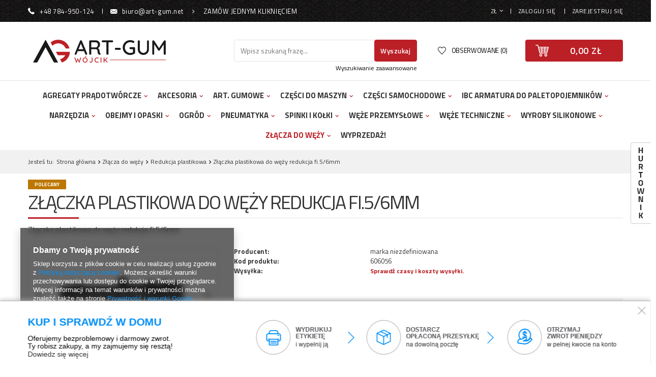

--- FILE ---
content_type: text/html; charset=utf-8
request_url: https://art-gum.net/product-pol-397-Zlaczka-plastikowa-do-wezy-redukcja-fi-5-6mm.html
body_size: 24682
content:
<!DOCTYPE html>
<html lang="pl" class="--vat --gross " ><head><meta name='viewport' content='user-scalable=no, initial-scale = 1.0, maximum-scale = 1.0, width=device-width'/> <meta http-equiv="Content-Type" content="text/html; charset=utf-8"><title>Złączka plastikowa do węży redukcja fi.5/6mm  | Złącza do węży \ Redukcja plastikowa</title><meta name="keywords" content=""><meta name="description" content="Złączka plastikowa do węży redukcja fi.5/6mm  | Złącza do węży \ Redukcja plastikowa "><link rel="icon" href="/gfx/pol/favicon.ico"><meta name="theme-color" content="#0090f6"><meta name="msapplication-navbutton-color" content="#0090f6"><meta name="apple-mobile-web-app-status-bar-style" content="#0090f6"><link rel="preload stylesheet" as="style" href="/gfx/pol/style.css.gzip?r=1680516773"><script>var app_shop={urls:{prefix:'data="/gfx/'.replace('data="', '')+'pol/',graphql:'/graphql/v1/'},vars:{priceType:'gross',priceTypeVat:true,productDeliveryTimeAndAvailabilityWithBasket:false,geoipCountryCode:'US',},txt:{priceTypeText:'',},fn:{},fnrun:{},files:[],graphql:{}};const getCookieByName=(name)=>{const value=`; ${document.cookie}`;const parts = value.split(`; ${name}=`);if(parts.length === 2) return parts.pop().split(';').shift();return false;};if(getCookieByName('freeeshipping_clicked')){document.documentElement.classList.remove('--freeShipping');}if(getCookieByName('rabateCode_clicked')){document.documentElement.classList.remove('--rabateCode');}</script><script src="/gfx/pol/shop.js.gzip?r=1680516773"></script><meta name="robots" content="index,follow"><meta name="rating" content="general"><meta name="Author" content="Art-Gum Brok na bazie IdoSell (www.idosell.com/shop).">
<!-- Begin LoginOptions html -->

<style>
#client_new_social .service_item[data-name="service_Apple"]:before, 
#cookie_login_social_more .service_item[data-name="service_Apple"]:before,
.oscop_contact .oscop_login__service[data-service="Apple"]:before {
    display: block;
    height: 2.6rem;
    content: url('/gfx/standards/apple.svg?r=1743165583');
}
.oscop_contact .oscop_login__service[data-service="Apple"]:before {
    height: auto;
    transform: scale(0.8);
}
#client_new_social .service_item[data-name="service_Apple"]:has(img.service_icon):before,
#cookie_login_social_more .service_item[data-name="service_Apple"]:has(img.service_icon):before,
.oscop_contact .oscop_login__service[data-service="Apple"]:has(img.service_icon):before {
    display: none;
}
</style>

<!-- End LoginOptions html -->

<!-- Open Graph -->
<meta property="og:type" content="website"><meta property="og:url" content="https://art-gum.net/product-pol-397-Zlaczka-plastikowa-do-wezy-redukcja-fi-5-6mm.html
"><meta property="og:title" content="Złączka plastikowa do węży redukcja fi.5/6mm"><meta property="og:description" content="Złączka plastikowa do węży redukcja fi.5/6mm"><meta property="og:site_name" content="Art-Gum Brok"><meta property="og:locale" content="pl_PL"><meta property="og:image" content="https://art-gum.net/hpeciai/304ff7ca92eb9a305d5675458537aeb5/pol_pl_Zlaczka-plastikowa-do-wezy-redukcja-fi-5-6mm-397_1.jpg"><meta property="og:image:width" content="480"><meta property="og:image:height" content="314"><link rel="manifest" href="https://art-gum.net/data/include/pwa/1/manifest.json?t=3"><meta name="apple-mobile-web-app-capable" content="yes"><meta name="apple-mobile-web-app-status-bar-style" content="black"><meta name="apple-mobile-web-app-title" content="art-gum.net"><link rel="apple-touch-icon" href="/data/include/pwa/1/icon-128.png"><link rel="apple-touch-startup-image" href="/data/include/pwa/1/logo-512.png" /><meta name="msapplication-TileImage" content="/data/include/pwa/1/icon-144.png"><meta name="msapplication-TileColor" content="#2F3BA2"><meta name="msapplication-starturl" content="/"><script type="application/javascript">var _adblock = true;</script><script async src="/data/include/advertising.js"></script><script type="application/javascript">var statusPWA = {
                online: {
                    txt: "Połączono z internetem",
                    bg: "#5fa341"
                },
                offline: {
                    txt: "Brak połączenia z internetem",
                    bg: "#eb5467"
                }
            }</script><script async type="application/javascript" src="/ajax/js/pwa_online_bar.js?v=1&r=6"></script>
<!-- End Open Graph -->

<link rel="canonical" href="https://art-gum.net/product-pol-397-Zlaczka-plastikowa-do-wezy-redukcja-fi-5-6mm.html" />

                <script>
                if (window.ApplePaySession && window.ApplePaySession.canMakePayments()) {
                    var applePayAvailabilityExpires = new Date();
                    applePayAvailabilityExpires.setTime(applePayAvailabilityExpires.getTime() + 2592000000); //30 days
                    document.cookie = 'applePayAvailability=yes; expires=' + applePayAvailabilityExpires.toUTCString() + '; path=/;secure;'
                    var scriptAppleJs = document.createElement('script');
                    scriptAppleJs.src = "/ajax/js/apple.js?v=3";
                    if (document.readyState === "interactive" || document.readyState === "complete") {
                          document.body.append(scriptAppleJs);
                    } else {
                        document.addEventListener("DOMContentLoaded", () => {
                            document.body.append(scriptAppleJs);
                        });  
                    }
                } else {
                    document.cookie = 'applePayAvailability=no; path=/;secure;'
                }
                </script>
                                <script>
                var listenerFn = function(event) {
                    if (event.origin !== "https://payment.idosell.com")
                        return;
                    
                    var isString = (typeof event.data === 'string' || event.data instanceof String);
                    if (!isString) return;
                    try {
                        var eventData = JSON.parse(event.data);
                    } catch (e) {
                        return;
                    }
                    if (!eventData) { return; }                                            
                    if (eventData.isError) { return; }
                    if (eventData.action != 'isReadyToPay') {return; }
                    
                    if (eventData.result.result && eventData.result.paymentMethodPresent) {
                        var googlePayAvailabilityExpires = new Date();
                        googlePayAvailabilityExpires.setTime(googlePayAvailabilityExpires.getTime() + 2592000000); //30 days
                        document.cookie = 'googlePayAvailability=yes; expires=' + googlePayAvailabilityExpires.toUTCString() + '; path=/;secure;'
                    } else {
                        document.cookie = 'googlePayAvailability=no; path=/;secure;'
                    }                                            
                }     
                if (!window.isAdded)
                {                                        
                    if (window.oldListener != null) {
                         window.removeEventListener('message', window.oldListener);
                    }                        
                    window.addEventListener('message', listenerFn);
                    window.oldListener = listenerFn;                                      
                       
                    const iframe = document.createElement('iframe');
                    iframe.src = "https://payment.idosell.com/assets/html/checkGooglePayAvailability.html?origin=https%3A%2F%2Fart-gum.net";
                    iframe.style.display = 'none';                                            

                    if (document.readyState === "interactive" || document.readyState === "complete") {
                          if (!window.isAdded) {
                              window.isAdded = true;
                              document.body.append(iframe);
                          }
                    } else {
                        document.addEventListener("DOMContentLoaded", () => {
                            if (!window.isAdded) {
                              window.isAdded = true;
                              document.body.append(iframe);
                          }
                        });  
                    }  
                }
                </script>
                <script>let paypalDate = new Date();
                    paypalDate.setTime(paypalDate.getTime() + 86400000);
                    document.cookie = 'payPalAvailability_PLN=-1; expires=' + paypalDate.getTime() + '; path=/; secure';
                </script><script src="/data/gzipFile/expressCheckout.js.gz"></script><link rel="preload" as="image" href="/hpeciai/de0567cb4ae12118f521167b0acb1692/pol_pm_Zlaczka-plastikowa-do-wezy-redukcja-fi-5-6mm-397_1.jpg"><style>
									#photos_slider[data-skeleton] .photos__link:before {
										padding-top: calc(314/480* 100%);
									}
									@media (min-width: 979px) {.photos__slider[data-skeleton] .photos__figure:not(.--nav):first-child .photos__link {
										max-height: 314px;
									}}
								</style><script src="/gfx/pol/projector_details.js.gzip?r=1680516773"></script><script src="/gfx/pol/projector_components_hiding.js.gzip?r=1680516773"></script><script src="/gfx/pol/projector_video.js.gzip?r=1680516773"></script><script src="/gfx/pol/projector_photos.js.gzip?r=1680516773"></script></head><body><div id="container" class="projector_page container"><header class="row mx-0 flex-nowrap flex-md-wrap commercial_banner"><script class="ajaxLoad">
                app_shop.vars.vat_registered = "true";
                app_shop.vars.currency_format = "###,##0.00";
                
                    app_shop.vars.currency_before_value = false;
                
                    app_shop.vars.currency_space = true;
                
                app_shop.vars.symbol = "zł";
                app_shop.vars.id= "PLN";
                app_shop.vars.baseurl = "http://art-gum.net/";
                app_shop.vars.sslurl= "https://art-gum.net/";
                app_shop.vars.curr_url= "%2Fproduct-pol-397-Zlaczka-plastikowa-do-wezy-redukcja-fi-5-6mm.html";
                

                var currency_decimal_separator = ',';
                var currency_grouping_separator = ' ';

                
                    app_shop.vars.blacklist_extension = ["exe","com","swf","js","php"];
                
                    app_shop.vars.blacklist_mime = ["application/javascript","application/octet-stream","message/http","text/javascript","application/x-deb","application/x-javascript","application/x-shockwave-flash","application/x-msdownload"];
                
                    app_shop.urls.contact = "/contact-pol.html";
                </script><div id="viewType" style="display:none"></div><div id="menu_settings"><div id="top_contact"><a class="contact_link phone" href="tel:+48784950124">+48 784-950-124</a><a class="contact_link mail" href="mailto:biuro@art-gum.net">biuro@art-gum.net</a><a class="contact_link order" href="#order" title="Zamów jednym kliknięciem">
                    Zamów jednym kliknięciem
                </a></div><div id="order_phone_form" style="display:none;"><div class="order_label">Zamów jednym kliknięciem</div><p class="order_description">Złożenie zamówienia w naszym sklepie jest łatwe i szybkie, ale wiemy, że nie zawsze masz na to czas. Jesteśmy do Twojej dyspozycji! Zostaw swój numer, a nasz konsultant oddzwoni i przyjmie Twoje zamówienie.</p><form method="post" onsubmit="return checkOnSubmitSend2();"><input type="hidden" size="50" maxlength="50" name="from" value="biuro@art-gum.net"><input type="hidden" name="basketItems" value="
                                        Brak produktów w koszyku
                                    "><input type="hidden" name="subject" size="100" maxlength="100" value="Zamów jednym kliknięciem"><input type="hidden" name="body" id="op_body"><div class="order_row row"><div class="order_row_element col-6 form-group"><input id="order_surname" class="form-control" type="text" name="surname"><label for="order_surname" class="control-label">Twoje imię i nazwisko</label></div><div class="order_row_element col-6 form-group"><input id="order_street" class="form-control" type="text" name="street"><label for="order_street" class="control-label">Ulica</label></div></div><div class="order_row row"><div class="order_row_element col-6 form-group"><input id="order_zipcode" class="form-control" size="6" maxlength="6" type="text" name="zipcode" pattern="[0-9]2\-[0-9]3"><label for="order_zipcode" class="control-label">Kod pocztowy</label></div><div class="order_row_element col-6 form-group"><input id="order_city" class="form-control" type="text" name="city" size="50" maxlength="50"><label for="order_city" class="control-label">Miasto</label></div></div><div class="order_row row"><div class="order_row_element col-6 form-group"><div class="label">Forma płatności</div><div class="order_payment_method"><label><input type="radio" name="payment_method" val="Przedpłata" checked>Przedpłata</label><label><input type="radio" name="payment_method" val="Przy odbiorze">Przy odbiorze</label></div></div><div class="order_row_element col-6 form-group"><input id="order_from2" class="form-control" type="text" name="from2" size="50" maxlength="50" required=""><label for="order_from2" class="control-label">E-mail</label><span class="order_required"></span></div></div><div class="order_row row"><div class="order_row_element col-6 form-group"><input id="order_phone" class="form-control" type="text" name="phone" required=""><label for="order_phone" class="control-label">Telefon</label><span class="order_required"></span></div><div class="order_row_element col-6 form-group"><div class="label required">Godzina kontaktu (pon-pt)</div><div class="order_contact_hours"><select name="hours"><option value="8-10">8-10</option><option value="10-12" selected>10-12</option><option value="12-14">12-14</option><option value="14-16">14-16</option></select></div></div></div><div class="order_row row"><div class="order_row_element col-12 form-group"><label class="order_service_regulations"><input type="checkbox" name="service_regulations" required="">
                                Akceptuję warunki<a target="_blank" href="/Regulamin-cterms-pol-18.html"> regulaminu</a></label></div></div><div class="order_row row"><div class="order_row_element col-12 form-group"><button type="submit" class="btn-small" title="Wyślij">
                                Wyślij
                            </button></div></div></form></div><div class="menu_settings_bar"><div class="open_trigger"><span class="d-none d-md-inline-block flag_txt">zł</span><div class="menu_settings_wrapper d-md-none"><div class="menu_settings_inline"><div class="menu_settings_header">
                                        Język i waluta: 
                                    </div><div class="menu_settings_content"><span class="menu_settings_flag flag flag_pol"></span><strong class="menu_settings_value"><span class="menu_settings_language">pl</span><span> | </span><span class="menu_settings_currency">zł</span></strong></div></div><div class="menu_settings_inline"><div class="menu_settings_header">
                                        Dostawa do: 
                                    </div><div class="menu_settings_content"><strong class="menu_settings_value">Polska</strong></div></div></div><i class="icon-angle-down d-none d-md-inline-block"></i></div><form action="https://art-gum.net/settings.php" method="post"><ul class="bg_alter"><li><div class="form-group"><label for="menu_settings_curr">Waluta</label><div class="select-after"><select class="form-control" name="curr" id="menu_settings_curr"><option value="PLN" selected>zł</option><option value="EUR">€ (1 zł = 0.2552€)
                                                                    </option><option value="GBP">£ (1 zł = 0.1687£)
                                                                    </option><option value="USD">$ (1 zł = 0.3024$)
                                                                    </option></select></div></div><div class="form-group"><label for="menu_settings_country">Dostawa do</label><div class="select-after"><select class="form-control" name="country" id="menu_settings_country"><option value="1143020016">Austria</option><option value="1143020022">Belgia</option><option value="1143020042">Dania</option><option value="1143020051">Estonia</option><option value="1143020057">Francja</option><option value="1143020075">Hiszpania</option><option value="1143020076">Holandia</option><option value="1143020083">Irlandia</option><option value="1143020116">Litwa</option><option value="1143020118">Łotwa</option><option value="1143020117">Luksembourg</option><option value="1143020143">Niemcy</option><option value="1143020149">Norwegia</option><option selected value="1143020003">Polska</option><option value="1143020182">Słowacja</option><option value="1143020192">Szwajcaria</option><option value="1143020193">Szwecja</option><option value="1143020210">Ukraina</option><option value="1143020217">Węgry</option><option value="1143020218">Wielka Brytania</option><option value="1143020220">Włochy</option></select></div></div></li><li class="buttons"><button class="btn-small" type="submit">
                                        Zastosuj zmiany
                                    </button></li></ul></form><div id="menu_additional"><a href="https://art-gum.net/login.php" title="">Zaloguj się
                                </a><a href="https://art-gum.net/client-new.php?register" title="">Zarejestruj się
                                </a></div></div></div><div id="logo" class="col-md-4 d-flex align-items-center"><a href="/" target="_self"><img src="/data/gfx/mask/pol/logo_1_big.png" alt="art-gum.net logo" width="261" height="45"></a></div><form action="https://art-gum.net/search.php" method="get" id="menu_search" class="col-md-4"><label class="d-md-none"><i class="icon-search"></i></label><div><div class="form-group"><input id="menu_search_text" type="text" name="text" class="catcomplete" placeholder="Wpisz szukaną frazę..."></div><button type="submit" class="btn">
		                Wyszukaj
		            </button><a href="https://art-gum.net/searching.php" title=""><span class="d-none d-md-block">Wyszukiwanie zaawansowane</span><i class="icon-remove d-md-none"></i></a></div></form><div id="menu_basket" class="col-md-4"><div class="wishes_wrapper"><a class="wishes_link" href="https://art-gum.net/basketedit.php?mode=2" rel="nofollow" title=""><span class="d-none d-lg-block">Obserwowane (0)</span></a></div><div class="basket_wrapper"><div class="basket_sub"><a href="https://art-gum.net/basketedit.php?mode=1" class="basket_link"><strong>0,00 zł</strong></a></div></div><script>
                        app_shop.vars.cache_html = true;
                    </script></div><nav id="menu_categories" class="col-md-12 px-0 wide"><button type="button" class="navbar-toggler"><i class="icon-reorder"></i></button><div class="navbar-collapse" id="menu_navbar"><ul class="navbar-nav"><li class="nav-item"><a  href="/pol_m_Agregaty-pradotworcze-3758.html" target="_self" title="Agregaty prądotwórcze" class="nav-link" >Agregaty prądotwórcze</a><ul class="navbar-subnav"><div class="left-subnav col-12"><li class="nav-item"><a class="nav-link" href="/pol_m_Agregaty-pradotworcze_Uklad-chlodzenia-woda-3759.html" target="_self">Układ chłodzenia wodą<span class="product_quantity">(3)</span></a></li><li class="nav-item"><a class="nav-link" href="/pol_m_Agregaty-pradotworcze_Przewody-intercoolera-3795.html" target="_self">Przewody intercoolera<span class="product_quantity">(2)</span></a></li></div></ul></li><li class="nav-item"><a  href="/pol_n_Akcesoria-100.html" target="_self" title="Akcesoria" class="nav-link" >Akcesoria</a><ul class="navbar-subnav"><div class="left-subnav col-12"><li class="nav-item"><a class="nav-link" href="/pol_m_Akcesoria_Tuning-101.html" target="_self">Tuning<span class="product_quantity">(1)</span></a><ul class="navbar-subsubnav"><li class="nav-item"><a class="nav-link" href="/pol_m_Akcesoria_Tuning_Listwy-ozdobne-3373.html" target="_self">Listwy ozdobne<span class="product_quantity">(1)</span></a></li></ul></li><li class="nav-item"><a class="nav-link" href="/pol_m_Akcesoria_Gadzety-motoryzacyjne-152.html" target="_self">Gadżety motoryzacyjne<span class="product_quantity">(1)</span></a><ul class="navbar-subsubnav"><li class="nav-item"><a class="nav-link" href="/pol_m_Akcesoria_Gadzety-motoryzacyjne_Latarki-159.html" target="_self">Latarki<span class="product_quantity">(1)</span></a></li></ul></li><li class="nav-item"><a class="nav-link" href="/pol_m_Akcesoria_Kanistry-lejki-pompki-do-paliwa-160.html" target="_self">Kanistry, lejki, pompki do paliwa<span class="product_quantity">(25)</span></a></li><li class="nav-item"><a class="nav-link" href="/pol_m_Akcesoria_Pozostale-153.html" target="_self">Pozostałe<span class="product_quantity">(6)</span></a></li></div></ul></li><li class="nav-item"><a  href="/pol_n_Art-Gumowe-296.html" target="_self" title="Art. Gumowe" class="nav-link" >Art. Gumowe</a><ul class="navbar-subnav"><div class="left-subnav col-12"><li class="nav-item"><a class="nav-link" href="/pol_m_Art-Gumowe_Oslony-mieszki-307.html" target="_self">Osłony mieszki<span class="product_quantity">(34)</span></a></li><li class="nav-item"><a class="nav-link" href="/pol_m_Art-Gumowe_Podklad-gumowy-1184.html" target="_self">Podkład gumowy<span class="product_quantity">(5)</span></a></li><li class="nav-item"><a class="nav-link" href="/pol_m_Art-Gumowe_Tuleja-gumowa-1187.html" target="_self">Tuleja gumowa<span class="product_quantity">(1)</span></a></li><li class="nav-item"><a class="nav-link" href="/pol_m_Art-Gumowe_Uszczelki-wytlaczane-201.html" target="_self">Uszczelki wytłaczane<span class="product_quantity">(53)</span></a><ul class="navbar-subsubnav"><li class="nav-item"><a class="nav-link" href="/pol_m_Art-Gumowe_Uszczelki-wytlaczane_Bagaznika-230.html" target="_self">Bagażnika<span class="product_quantity">(6)</span></a></li><li class="nav-item"><a class="nav-link" href="/pol_m_Art-Gumowe_Uszczelki-wytlaczane_Drzwi-229.html" target="_self">Drzwi<span class="product_quantity">(9)</span></a></li><li class="nav-item"><a class="nav-link" href="/pol_m_Art-Gumowe_Uszczelki-wytlaczane_Na-rant-Rantowka-231.html" target="_self">Na rant - Rantówka<span class="product_quantity">(10)</span></a></li><li class="nav-item"><a class="nav-link" href="/pol_m_Art-Gumowe_Uszczelki-wytlaczane_Opaski-zbiornika-308.html" target="_self">Opaski zbiornika<span class="product_quantity">(26)</span></a></li><li class="nav-item"><a class="nav-link" href="/pol_m_Art-Gumowe_Uszczelki-wytlaczane_Szyby-309.html" target="_self">Szyby<span class="product_quantity">(2)</span></a></li></ul></li><li class="nav-item"><a class="nav-link" href="/pol_m_Art-Gumowe_Wibroizolatory-3656.html" target="_self">Wibroizolatory<span class="product_quantity">(1)</span></a></li><li class="nav-item"><a class="nav-link" href="/pol_m_Art-Gumowe_Wieszak-tlumika-1189.html" target="_self">Wieszak tłumika<span class="product_quantity">(4)</span></a></li><li class="nav-item"><a class="nav-link" href="/pol_m_Art-Gumowe_Wykladzina-gumowa-298.html" target="_self">Wykładzina gumowa<span class="product_quantity">(4)</span></a><ul class="navbar-subsubnav"><li class="nav-item"><a class="nav-link" href="/pol_m_Art-Gumowe_Wykladzina-gumowa_Molet-Metro-1219.html" target="_self">Molet / Metro<span class="product_quantity">(4)</span></a></li></ul></li></div></ul></li><li class="nav-item"><a  href="/pol_n_Czesci-do-maszyn-2925.html" target="_self" title="Części do maszyn" class="nav-link" >Części do maszyn</a><ul class="navbar-subnav"><div class="left-subnav col-12"><li class="nav-item"><a class="nav-link" href="/pol_m_Czesci-do-maszyn_Budowlane-3555.html" target="_self">Budowlane<span class="product_quantity">(16)</span></a><ul class="navbar-subsubnav"><li class="nav-item"><a class="nav-link" href="/pol_m_Czesci-do-maszyn_Budowlane_Uklad-chlodzenia-3556.html" target="_self">Układ chłodzenia<span class="product_quantity">(10)</span></a></li><li class="nav-item"><a class="nav-link" href="/pol_m_Czesci-do-maszyn_Budowlane_Uklad-paliwa-3557.html" target="_self">Układ paliwa<span class="product_quantity">(5)</span></a></li><li class="nav-item"><a class="nav-link" href="/pol_m_Czesci-do-maszyn_Budowlane_Zasilanie-powietrzem-3560.html" target="_self">Zasilanie powietrzem<span class="product_quantity">(1)</span></a></li></ul></li><li class="nav-item"><a class="nav-link" href="/pol_m_Czesci-do-maszyn_Kombajny-3361.html" target="_self">Kombajny<span class="product_quantity">(17)</span></a><ul class="navbar-subsubnav"><li class="nav-item"><a class="nav-link" href="/pol_m_Czesci-do-maszyn_Kombajny_Uklad-chlodzenia-2932.html" target="_self">Układ chłodzenia<span class="product_quantity">(9)</span></a></li><li class="nav-item"><a class="nav-link" href="/pol_m_Czesci-do-maszyn_Kombajny_Uklad-paliwa-3562.html" target="_self">Układ paliwa<span class="product_quantity">(5)</span></a></li><li class="nav-item"><a class="nav-link" href="/pol_m_Czesci-do-maszyn_Kombajny_Zasilanie-powietrzem-3362.html" target="_self">Zasilanie powietrzem<span class="product_quantity">(5)</span></a></li></ul></li><li class="nav-item"><a class="nav-link" href="/pol_m_Czesci-do-maszyn_Maszyny-przemyslowe-2928.html" target="_self">Maszyny przemysłowe<span class="product_quantity">(17)</span></a><ul class="navbar-subsubnav"><li class="nav-item"><a class="nav-link" href="/pol_m_Czesci-do-maszyn_Maszyny-przemyslowe_Uklad-chlodzenia-2929.html" target="_self">Układ chłodzenia<span class="product_quantity">(9)</span></a></li><li class="nav-item"><a class="nav-link" href="/pol_m_Czesci-do-maszyn_Maszyny-przemyslowe_Uklad-paliwa-3561.html" target="_self">Układ paliwa<span class="product_quantity">(5)</span></a></li><li class="nav-item"><a class="nav-link" href="/pol_m_Czesci-do-maszyn_Maszyny-przemyslowe_Zasilanie-powietrzem-3363.html" target="_self">Zasilanie powietrzem<span class="product_quantity">(5)</span></a></li></ul></li><li class="nav-item"><a class="nav-link" href="/pol_m_Czesci-do-maszyn_Traktory-2926.html" target="_self">Traktory<span class="product_quantity">(87)</span></a><ul class="navbar-subsubnav"><li class="nav-item"><a class="nav-link" href="/pol_m_Czesci-do-maszyn_Traktory_Uklad-chlodzenia-2930.html" target="_self">Układ chłodzenia<span class="product_quantity">(79)</span></a></li><li class="nav-item"><a class="nav-link" href="/pol_m_Czesci-do-maszyn_Traktory_Uklad-paliwa-3563.html" target="_self">Układ paliwa<span class="product_quantity">(5)</span></a></li><li class="nav-item"><a class="nav-link" href="/pol_m_Czesci-do-maszyn_Traktory_Zasilanie-powietrzem-3364.html" target="_self">Zasilanie powietrzem<span class="product_quantity">(5)</span></a></li></ul></li><li class="nav-item"><a class="nav-link" href="/pol_m_Czesci-do-maszyn_Wozki-widlowe-2927.html" target="_self">Wózki widłowe<span class="product_quantity">(20)</span></a><ul class="navbar-subsubnav"><li class="nav-item"><a class="nav-link" href="/pol_m_Czesci-do-maszyn_Wozki-widlowe_Odpowietrzenie-silnika-3686.html" target="_self">Odpowietrzenie silnika<span class="product_quantity">(5)</span></a></li><li class="nav-item"><a class="nav-link" href="/pol_m_Czesci-do-maszyn_Wozki-widlowe_Uklad-chlodzenia-2931.html" target="_self">Układ chłodzenia<span class="product_quantity">(10)</span></a></li><li class="nav-item"><a class="nav-link" href="/pol_m_Czesci-do-maszyn_Wozki-widlowe_Uklad-paliwa-3564.html" target="_self">Układ paliwa<span class="product_quantity">(8)</span></a></li><li class="nav-item"><a class="nav-link" href="/pol_m_Czesci-do-maszyn_Wozki-widlowe_Zasilanie-powietrzem-3365.html" target="_self">Zasilanie powietrzem<span class="product_quantity">(6)</span></a></li></ul></li><li class="nav-item"><a class="nav-link" href="/pol_m_Czesci-do-maszyn_Zamiatarki-3607.html" target="_self">Zamiatarki<span class="product_quantity">(59)</span></a><ul class="navbar-subsubnav"><li class="nav-item"><a class="nav-link" href="/pol_m_Czesci-do-maszyn_Zamiatarki_Uklad-paliwa-3609.html" target="_self">Układ paliwa<span class="product_quantity">(4)</span></a></li><li class="nav-item"><a class="nav-link" href="/pol_m_Czesci-do-maszyn_Zamiatarki_Waz-ssawny-3610.html" target="_self">Wąż ssawny<span class="product_quantity">(55)</span></a></li></ul></li></div></ul></li><li class="nav-item"><a  href="/pol_n_Czesci-samochodowe-135.html" target="_self" title="Części samochodowe" class="nav-link" >Części samochodowe</a><ul class="navbar-subnav"><div class="left-subnav is_gfx col-12 col-md-8"><li class="nav-item"><a class="nav-link" href="/pol_m_Czesci-samochodowe_Chlodzenie-silnika-161.html" target="_self">Chłodzenie silnika<span class="product_quantity">(590)</span></a><ul class="navbar-subsubnav"><li class="nav-item"><a class="nav-link" href="/pol_m_Czesci-samochodowe_Chlodzenie-silnika_Przewody-chlodnicy-wody-1225.html" target="_self">Przewody chłodnicy wody<span class="product_quantity">(369)</span></a></li><li class="nav-item"><a class="nav-link" href="/pol_m_Czesci-samochodowe_Chlodzenie-silnika_Uniwersalne-429.html" target="_self">Uniwersalne<span class="product_quantity">(39)</span></a></li><li class="nav-item"><a class="nav-link" href="/pol_m_Czesci-samochodowe_Chlodzenie-silnika_Przewody-chlodnicy-oleju-168.html" target="_self">Przewody chłodnicy oleju<span class="product_quantity">(41)</span></a></li><li class="nav-item"><a class="nav-link" href="/pol_m_Czesci-samochodowe_Chlodzenie-silnika_Weze-chlodnicy-powietrza-169.html" target="_self">Węże chłodnicy powietrza<span class="product_quantity">(151)</span></a></li><li class="nav-item"><a class="nav-link" href="/pol_m_Czesci-samochodowe_Chlodzenie-silnika_Weze-nagrzewnicy-3033.html" target="_self">Węże nagrzewnicy<span class="product_quantity">(28)</span></a></li><li class="nav-item"><a class="nav-link" href="/pol_m_Czesci-samochodowe_Chlodzenie-silnika_Weze-zbiornika-wyrownawczego-3525.html" target="_self">Węże zbiornika wyrównawczego<span class="product_quantity">(3)</span></a></li></ul></li><li class="nav-item"><a class="nav-link" href="/pol_m_Czesci-samochodowe_Czesci-karoserii-162.html" target="_self">Części karoserii<span class="product_quantity">(6)</span></a><ul class="navbar-subsubnav"><li class="nav-item"><a class="nav-link" href="/pol_m_Czesci-samochodowe_Czesci-karoserii_Klapy-bagaznika-431.html" target="_self">Klapy bagażnika<span class="product_quantity">(6)</span></a></li></ul></li><li class="nav-item"><a class="nav-link" href="/pol_m_Czesci-samochodowe_Czyszczenie-szyb-180.html" target="_self">Czyszczenie szyb<span class="product_quantity">(10)</span></a><ul class="navbar-subsubnav"><li class="nav-item"><a class="nav-link" href="/pol_m_Czesci-samochodowe_Czyszczenie-szyb_Dysza-spryskiwacza-191.html" target="_self">Dysza spryskiwacza<span class="product_quantity">(9)</span></a></li><li class="nav-item"><a class="nav-link" href="/pol_m_Czesci-samochodowe_Czyszczenie-szyb_Waz-spryskiwacza-190.html" target="_self">Wąż spryskiwacza<span class="product_quantity">(4)</span></a></li><li class="nav-item"><a class="nav-link" href="/pol_m_Czesci-samochodowe_Czyszczenie-szyb_Zlaczki-spryskiwacza-199.html" target="_self">Złączki spryskiwacza<span class="product_quantity">(4)</span></a></li></ul></li><li class="nav-item"><a class="nav-link" href="/pol_m_Czesci-samochodowe_Ogrzewanie-wentylacja-175.html" target="_blank">Ogrzewanie, wentylacja<span class="product_quantity">(46)</span></a><ul class="navbar-subsubnav"><li class="nav-item"><a class="nav-link" href="/pol_m_Czesci-samochodowe_Ogrzewanie-wentylacja_Przewody-powietrza-poliestrowe-430.html" target="_self">Przewody powietrza poliestrowe <span class="product_quantity">(31)</span></a></li><li class="nav-item"><a class="nav-link" href="/pol_m_Czesci-samochodowe_Ogrzewanie-wentylacja_Przewody-powietrza-papierowo-aluminiowe-3659.html" target="_self">Przewody powietrza papierowo-aluminiowe<span class="product_quantity">(15)</span></a></li><li class="nav-item display-all"><a class="nav-link display-all" href="/pol_m_Czesci-samochodowe_Ogrzewanie-wentylacja-175.html">+ Pokaż wszystkie</a></li></ul></li><li class="nav-item"><a class="nav-link" href="/pol_m_Czesci-samochodowe_Oswietlenie-3459.html" target="_self">Oświetlenie<span class="product_quantity">(4)</span></a><ul class="navbar-subsubnav"><li class="nav-item"><a class="nav-link" href="/pol_m_Czesci-samochodowe_Oswietlenie_Lampy-tylne-3460.html" target="_self">Lampy tylne<span class="product_quantity">(2)</span></a></li><li class="nav-item"><a class="nav-link" href="/pol_m_Czesci-samochodowe_Oswietlenie_Kierunkowskazy-lusterek-3461.html" target="_self">Kierunkowskazy lusterek<span class="product_quantity">(2)</span></a></li></ul></li><li class="nav-item"><a class="nav-link" href="/pol_m_Czesci-samochodowe_Silnik-i-osprzet-178.html" target="_self">Silnik i osprzęt<span class="product_quantity">(121)</span></a><ul class="navbar-subsubnav"><li class="nav-item"><a class="nav-link" href="/pol_m_Czesci-samochodowe_Silnik-i-osprzet_Wentylacja-skrzyni-korbowej-174.html" target="_self">Wentylacja skrzyni korbowej<span class="product_quantity">(5)</span></a></li><li class="nav-item"><a class="nav-link" href="/pol_m_Czesci-samochodowe_Silnik-i-osprzet_Przewody-formowe-filtra-powietrza-3687.html" target="_self">Przewody formowe filtra powietrza<span class="product_quantity">(1)</span></a></li><li class="nav-item"><a class="nav-link" href="/pol_m_Czesci-samochodowe_Silnik-i-osprzet_Przewody-spiralne-filtra-powietrza-179.html" target="_self">Przewody spiralne filtra powietrza<span class="product_quantity">(115)</span></a></li></ul></li><li class="nav-item"><a class="nav-link" href="/pol_m_Czesci-samochodowe_Turbosprezarki-3114.html" target="_self">Turbosprężarki<span class="product_quantity">(146)</span></a><ul class="navbar-subsubnav"><li class="nav-item"><a class="nav-link" href="/pol_m_Czesci-samochodowe_Turbosprezarki_Przewody-powietrza-turbo-3138.html" target="_self">Przewody powietrza turbo<span class="product_quantity">(145)</span></a></li><li class="nav-item"><a class="nav-link" href="/pol_m_Czesci-samochodowe_Turbosprezarki_Spust-oleju-3565.html" target="_self">Spust oleju<span class="product_quantity">(4)</span></a></li></ul></li><li class="nav-item"><a class="nav-link" href="/pol_m_Czesci-samochodowe_Uklad-elektryczny-184.html" target="_self">Układ elektryczny<span class="product_quantity">(2)</span></a><ul class="navbar-subsubnav"><li class="nav-item"><a class="nav-link" href="/pol_m_Czesci-samochodowe_Uklad-elektryczny_Konektory-3787.html" target="_self">Konektory<span class="product_quantity">(2)</span></a></li></ul></li><li class="nav-item"><a class="nav-link" href="/pol_m_Czesci-samochodowe_Uklad-hamulcowy-181.html" target="_self">Układ hamulcowy<span class="product_quantity">(5)</span></a><ul class="navbar-subsubnav"><li class="nav-item"><a class="nav-link" href="/pol_m_Czesci-samochodowe_Uklad-hamulcowy_Przewody-elastyczne-182.html" target="_self">Przewody elastyczne<span class="product_quantity">(5)</span></a></li></ul></li><li class="nav-item"><a class="nav-link" href="/pol_m_Czesci-samochodowe_Uklad-kierowniczy-185.html" target="_self">Układ kierowniczy<span class="product_quantity">(1)</span></a><ul class="navbar-subsubnav"><li class="nav-item"><a class="nav-link" href="/pol_m_Czesci-samochodowe_Uklad-kierowniczy_Weze-wspomagania-3128.html" target="_self">Węże wspomagania<span class="product_quantity">(1)</span></a></li></ul></li><li class="nav-item"><a class="nav-link" href="/pol_m_Czesci-samochodowe_Uklad-paliwa-187.html" target="_self">Układ paliwa<span class="product_quantity">(184)</span></a><ul class="navbar-subsubnav"><li class="nav-item"><a class="nav-link" href="/pol_m_Czesci-samochodowe_Uklad-paliwa_Koncowka-oczkowa-194.html" target="_self">Końcówka oczkowa<span class="product_quantity">(17)</span></a></li><li class="nav-item"><a class="nav-link" href="/pol_m_Czesci-samochodowe_Uklad-paliwa_Sruba-nadmiaru-paliwa-195.html" target="_self">Śruba nadmiaru paliwa<span class="product_quantity">(34)</span></a></li><li class="nav-item"><a class="nav-link" href="/pol_m_Czesci-samochodowe_Uklad-paliwa_Przewod-paliwa-188.html" target="_self">Przewód paliwa<span class="product_quantity">(2)</span></a></li><li class="nav-item"><a class="nav-link" href="/pol_m_Czesci-samochodowe_Uklad-paliwa_Uszczelka-fibrowa-197.html" target="_self">Uszczelka fibrowa<span class="product_quantity">(124)</span></a></li><li class="nav-item"><a class="nav-link" href="/pol_m_Czesci-samochodowe_Uklad-paliwa_Uszczelka-miedziana-3547.html" target="_self">Uszczelka miedziana<span class="product_quantity">(1)</span></a></li><li class="nav-item"><a class="nav-link" href="/pol_m_Czesci-samochodowe_Uklad-paliwa_Wlew-paliwa-192.html" target="_self">Wlew paliwa<span class="product_quantity">(7)</span></a></li></ul></li></div><div class="right-subnav col-12 col-md-4"><a class="img_menu link" href="/pol_m_Czesci-samochodowe_Zasilanie-powietrzem-2828.html" title="Zasilanie powietrzem"><img src="/data/gfx/pol/navigation/1_1_i_2828.png" alt="Zasilanie powietrzem"></a></div></ul></li><li class="nav-item"><a  href="/pol_m_IBC-Armatura-do-Paletopojemnikow-3788.html" target="_self" title="IBC Armatura do Paletopojemników" class="nav-link" >IBC Armatura do Paletopojemników</a><ul class="navbar-subnav"><div class="left-subnav col-12"><li class="nav-item"><a class="nav-link" href="/pol_m_IBC-Armatura-do-Paletopojemnikow_Wylewka-IBC-z-nakretka-3793.html" target="_self">Wylewka IBC z nakrętką<span class="product_quantity">(1)</span></a></li><li class="nav-item"><a class="nav-link" href="/pol_m_IBC-Armatura-do-Paletopojemnikow_Zlacze-IBC-GW-GW-polipropylen-3789.html" target="_self">Złącze IBC GW/GW, polipropylen<span class="product_quantity">(3)</span></a></li><li class="nav-item"><a class="nav-link" href="/pol_m_IBC-Armatura-do-Paletopojemnikow_Zlacze-IBC-GW-GZ-polipropylen-3790.html" target="_self">Złącze IBC GW/GZ, polipropylen<span class="product_quantity">(4)</span></a></li><li class="nav-item"><a class="nav-link" href="/pol_m_IBC-Armatura-do-Paletopojemnikow_Zlacze-IBC-GZ-GZ-polipropylen-3792.html" target="_self">Złącze IBC GZ/GZ, polipropylen<span class="product_quantity">(2)</span></a></li><li class="nav-item"><a class="nav-link" href="/pol_m_IBC-Armatura-do-Paletopojemnikow_Zlacze-IBC-GW-na-Waz-polipropylen-3791.html" target="_self">Złącze IBC GW / na Wąż, polipropylen<span class="product_quantity">(1)</span></a></li><li class="nav-item"><a class="nav-link" href="/pol_m_IBC-Armatura-do-Paletopojemnikow_Zawory-i-krany-3794.html" target="_self">Zawory i krany<span class="product_quantity">(2)</span></a></li></div></ul></li><li class="nav-item"><a  href="/pol_m_Narzedzia-338.html" target="_self" title="Narzędzia" class="nav-link" >Narzędzia</a><ul class="navbar-subnav"><div class="left-subnav col-12"><li class="nav-item"><a class="nav-link" href="/pol_m_Narzedzia_Szczypce-do-opasek-340.html" target="_self">Szczypce do opasek<span class="product_quantity">(6)</span></a></li><li class="nav-item"><a class="nav-link" href="/pol_m_Narzedzia_Wkretaki-montazowe-339.html" target="_self">Wkrętaki montażowe<span class="product_quantity">(4)</span></a></li></div></ul></li><li class="nav-item"><a  href="/pol_n_Obejmy-i-opaski-204.html" target="_self" title="Obejmy i opaski" class="nav-link" >Obejmy i opaski</a><ul class="navbar-subnav"><div class="left-subnav is_gfx col-12 col-md-8"><li class="nav-item"><a class="nav-link" href="/pol_m_Obejmy-i-opaski_Obejma-slimakowa-222.html" target="_self">Obejma ślimakowa<span class="product_quantity">(112)</span></a><ul class="navbar-subsubnav"><li class="nav-item"><a class="nav-link" href="/pol_m_Obejmy-i-opaski_Obejma-slimakowa_Micro-7mm-W2-224.html" target="_self">Micro 7mm W2<span class="product_quantity">(8)</span></a></li><li class="nav-item"><a class="nav-link" href="/pol_m_Obejmy-i-opaski_Obejma-slimakowa_OETIKER-Mini-PG-180-W4-221.html" target="_self">OETIKER Mini PG 180 W4<span class="product_quantity">(8)</span></a></li><li class="nav-item"><a class="nav-link" href="/pol_m_Obejmy-i-opaski_Obejma-slimakowa_Bradas-9mm-W2-223.html" target="_self">Bradas 9mm W2<span class="product_quantity">(28)</span></a></li><li class="nav-item"><a class="nav-link" href="/pol_m_Obejmy-i-opaski_Obejma-slimakowa_Hi-Grip-13mm-W1-3493.html" target="_self">Hi-Grip 13mm W1<span class="product_quantity">(46)</span></a></li><li class="nav-item"><a class="nav-link" href="/pol_m_Obejmy-i-opaski_Obejma-slimakowa_Hi-Grip-13mm-W-304-A2-3494.html" target="_blank">Hi-Grip 13mm W 304 (A2)<span class="product_quantity">(19)</span></a></li><li class="nav-item"><a class="nav-link" href="/pol_m_Obejmy-i-opaski_Obejma-slimakowa_Hi-Grip-Motylkowe-W1-3691.html" target="_self">Hi-Grip Motylkowe W1<span class="product_quantity">(3)</span></a></li></ul></li><li class="nav-item"><a class="nav-link" href="/pol_m_Obejmy-i-opaski_Obejma-srubowa-Mini-GBS-209.html" target="_self">Obejma śrubowa Mini GBS<span class="product_quantity">(29)</span></a><ul class="navbar-subsubnav"><li class="nav-item"><a class="nav-link" href="/pol_m_Obejmy-i-opaski_Obejma-srubowa-Mini-GBS_Srubowa-Mini-GBS-W1-3129.html" target="_self">Śrubowa Mini GBS W1<span class="product_quantity">(29)</span></a></li></ul></li><li class="nav-item"><a class="nav-link" href="/pol_m_Obejmy-i-opaski_Obejma-srubowa-GBS-205.html" target="_self">Obejma śrubowa GBS<span class="product_quantity">(36)</span></a><ul class="navbar-subsubnav"><li class="nav-item"><a class="nav-link" href="/pol_m_Obejmy-i-opaski_Obejma-srubowa-GBS_Srubowa-GBS-W1-210.html" target="_blank">Śrubowa GBS W1<span class="product_quantity">(36)</span></a></li></ul></li><li class="nav-item"><a class="nav-link" href="/pol_m_Obejmy-i-opaski_Obejma-zaciskowa-z-uchem-319.html" target="_self">Obejma zaciskowa z uchem<span class="product_quantity">(98)</span></a><ul class="navbar-subsubnav"><li class="nav-item"><a class="nav-link" href="/pol_m_Obejmy-i-opaski_Obejma-zaciskowa-z-uchem_Oetiker-grupa-154-214.html" target="_self">Oetiker grupa 154<span class="product_quantity">(50)</span></a></li><li class="nav-item"><a class="nav-link" href="/pol_m_Obejmy-i-opaski_Obejma-zaciskowa-z-uchem_Oetiker-grupa-159-218.html" target="_self">Oetiker grupa 159<span class="product_quantity">(9)</span></a></li><li class="nav-item"><a class="nav-link" href="/pol_m_Obejmy-i-opaski_Obejma-zaciskowa-z-uchem_Oetiker-grupa-163-215.html" target="_self">Oetiker grupa 163<span class="product_quantity">(11)</span></a></li><li class="nav-item"><a class="nav-link" href="/pol_m_Obejmy-i-opaski_Obejma-zaciskowa-z-uchem_Oetiker-grupa-167-216.html" target="_self">Oetiker grupa 167<span class="product_quantity">(3)</span></a></li><li class="nav-item"><a class="nav-link" href="/pol_m_Obejmy-i-opaski_Obejma-zaciskowa-z-uchem_Grupa-912-3606.html" target="_self">Grupa 912<span class="product_quantity">(4)</span></a></li><li class="nav-item"><a class="nav-link" href="/pol_m_Obejmy-i-opaski_Obejma-zaciskowa-z-uchem_Grupa-913-232.html" target="_self">Grupa 913<span class="product_quantity">(14)</span></a></li><li class="nav-item"><a class="nav-link" href="/pol_m_Obejmy-i-opaski_Obejma-zaciskowa-z-uchem_Przegubu-zamiennik-234.html" target="_self">Przegubu zamiennik<span class="product_quantity">(7)</span></a></li></ul></li><li class="nav-item"><a class="nav-link" href="/pol_m_Obejmy-i-opaski_Obejmy-opaski-samozaciskowe-3398.html" target="_self">Obejmy, opaski samozaciskowe<span class="product_quantity">(35)</span></a><ul class="navbar-subsubnav"><li class="nav-item"><a class="nav-link" href="/pol_m_Obejmy-i-opaski_Obejmy-opaski-samozaciskowe_Sprezysta-ocynk-W1-3401.html" target="_self">Sprężysta ocynk W1 <span class="product_quantity">(11)</span></a></li><li class="nav-item"><a class="nav-link" href="/pol_m_Obejmy-i-opaski_Obejmy-opaski-samozaciskowe_Sprezysta-czarna-W1-3403.html" target="_self">Sprężysta czarna W1<span class="product_quantity">(21)</span></a></li><li class="nav-item"><a class="nav-link" href="/pol_m_Obejmy-i-opaski_Obejmy-opaski-samozaciskowe_Sprezysta-DIN-3021-W1-3402.html" target="_self">Sprężysta DIN 3021 W1<span class="product_quantity">(3)</span></a></li></ul></li><li class="nav-item"><a class="nav-link" href="/pol_m_Obejmy-i-opaski_Obejma-zaciskowa-z-dwoma-uszkami-3587.html" target="_self">Obejma zaciskowa z dwoma uszkami<span class="product_quantity">(9)</span></a><ul class="navbar-subsubnav"><li class="nav-item"><a class="nav-link" href="/pol_m_Obejmy-i-opaski_Obejma-zaciskowa-z-dwoma-uszkami_Zaciskowa-podwojna-W1-3751.html" target="_self">Zaciskowa podwójna W1<span class="product_quantity">(9)</span></a></li></ul></li><li class="nav-item"><a class="nav-link" href="/pol_m_Obejmy-i-opaski_Tasmy-i-zamki-3400.html" target="_self">Taśmy i zamki<span class="product_quantity">(29)</span></a><ul class="navbar-subsubnav"><li class="nav-item"><a class="nav-link" href="/pol_m_Obejmy-i-opaski_Tasmy-i-zamki_Tasma-z-zawleczka-W1-316.html" target="_self">Taśma z zawleczką W1<span class="product_quantity">(20)</span></a></li><li class="nav-item"><a class="nav-link" href="/pol_m_Obejmy-i-opaski_Tasmy-i-zamki_Ball-lok-W-304-317.html" target="_self">Ball-lok W 304<span class="product_quantity">(1)</span></a></li><li class="nav-item"><a class="nav-link" href="/pol_m_Obejmy-i-opaski_Tasmy-i-zamki_Multi-Torque-16mm-W304-A2-213.html" target="_self">Multi-Torque 16mm W304 A2<span class="product_quantity">(8)</span></a></li></ul></li></div><div class="right-subnav col-12 col-md-4"><a class="img_menu link" href="/pol_m_Obejmy-i-opaski_Opaska-Rubber-Clamps-235.html" title="Opaska Rubber Clamps"><img src="/data/gfx/pol/navigation/1_1_i_235.jpg" alt="Opaska Rubber Clamps"></a></div></ul></li><li class="nav-item"><a  href="/pol_m_Ogrod-3454.html" target="_self" title="Ogród" class="nav-link" >Ogród</a><ul class="navbar-subnav"><div class="left-subnav col-12"><li class="nav-item"><a class="nav-link" href="/pol_m_Ogrod_Armatura-i-zraszacze-ogrodowe-3455.html" target="_self">Armatura i zraszacze ogrodowe<span class="product_quantity">(50)</span></a><ul class="navbar-subsubnav"><li class="nav-item"><a class="nav-link" href="/pol_m_Ogrod_Armatura-i-zraszacze-ogrodowe_Zlacza-do-wezy-3456.html" target="_self">Złącza do węży<span class="product_quantity">(50)</span></a></li></ul></li></div></ul></li><li class="nav-item"><a  href="/pol_m_Pneumatyka-3430.html" target="_self" title="Pneumatyka" class="nav-link" >Pneumatyka</a><ul class="navbar-subnav"><div class="left-subnav col-12"><li class="nav-item"><a class="nav-link" href="/pol_m_Pneumatyka_Szybkozlacza-gniazda-i-wtyki-3431.html" target="_self">Szybkozłącza:gniazda i wtyki<span class="product_quantity">(12)</span></a><ul class="navbar-subsubnav"><li class="nav-item"><a class="nav-link" href="/pol_m_Pneumatyka_Szybkozlacza-gniazda-i-wtyki_Gniazda-i-wtyki-Typ-26-3434.html" target="_self">Gniazda i wtyki Typ 26<span class="product_quantity">(12)</span></a></li></ul></li></div></ul></li><li class="nav-item"><a  href="/pol_m_Spinki-i-kolki-3760.html" target="_self" title="Spinki i kołki" class="nav-link" >Spinki i kołki</a><ul class="navbar-subnav"><div class="left-subnav col-12"><li class="nav-item"><a class="nav-link" href="/pol_m_Spinki-i-kolki_Spinki-3761.html" target="_self">Spinki<span class="product_quantity">(1)</span></a></li></div></ul></li><li class="nav-item"><a  href="/pol_n_Weze-przemyslowe-251.html" target="_self" title="Węże przemysłowe" class="nav-link" >Węże przemysłowe</a><ul class="navbar-subnav"><div class="left-subnav col-12"><li class="nav-item"><a class="nav-link" href="/pol_m_Weze-przemyslowe_Weze-FKM-VITON-3785.html" target="_self">Węże FKM (VITON)<span class="product_quantity">(2)</span></a></li><li class="nav-item"><a class="nav-link" href="/pol_m_Weze-przemyslowe_Weze-do-benzyny-ON-biodiesel-291.html" target="_self">Węże do benzyny / ON / biodiesel<span class="product_quantity">(128)</span></a><ul class="navbar-subsubnav"><li class="nav-item"><a class="nav-link" href="/pol_m_Weze-przemyslowe_Weze-do-benzyny-ON-biodiesel_Waz-ognioodporny-do-paliwa-dla-motocykli-YAMAHA-typ-YF-2G-N-3499.html" target="_self">Wąż ognioodporny do paliwa dla motocykli YAMAHA typ: YF-2G-N<span class="product_quantity">(4)</span></a></li><li class="nav-item"><a class="nav-link" href="/pol_m_Weze-przemyslowe_Weze-do-benzyny-ON-biodiesel_Oplot-bawelniany-3504.html" target="_blank">Oplot bawełniany<span class="product_quantity">(26)</span></a></li><li class="nav-item"><a class="nav-link" href="/pol_m_Weze-przemyslowe_Weze-do-benzyny-ON-biodiesel_Waz-do-swobodnego-przeplywu-benzyny-i-olejow-typ-TEPC-443.html" target="_self">Wąż do swobodnego przepływu benzyny i olejów typ: TEPC<span class="product_quantity">(28)</span></a></li><li class="nav-item"><a class="nav-link" href="/pol_m_Weze-przemyslowe_Weze-do-benzyny-ON-biodiesel_Waz-do-benzyny-typ-TRICAPA-444.html" target="_self">Wąż do benzyny typ: TRICAPA<span class="product_quantity">(18)</span></a></li><li class="nav-item"><a class="nav-link" href="/pol_m_Weze-przemyslowe_Weze-do-benzyny-ON-biodiesel_Waz-do-paliw-typ-FUB-SEMPERIT-3372.html" target="_self">Wąż do paliw typ: FUB SEMPERIT<span class="product_quantity">(7)</span></a></li><li class="nav-item"><a class="nav-link" href="/pol_m_Weze-przemyslowe_Weze-do-benzyny-ON-biodiesel_Waz-do-paliw-ropopochodnych-typ-TU-10-SEMPERIT-3576.html" target="_self">Wąż do paliw ropopochodnych typ: TU 10 SEMPERIT<span class="product_quantity">(1)</span></a></li><li class="nav-item"><a class="nav-link" href="/pol_m_Weze-przemyslowe_Weze-do-benzyny-ON-biodiesel_Waz-do-paliw-i-olejow-TEXTOIL-SEL-3811.html" target="_self">Wąż do paliw i olejów TEXTOIL SEL<span class="product_quantity">(1)</span></a></li><li class="nav-item"><a class="nav-link" href="/pol_m_Weze-przemyslowe_Weze-do-benzyny-ON-biodiesel_Waz-do-paliw-benzyny-i-oleju-typ-PETRO-10-1223.html" target="_self">Wąż do paliw benzyny i oleju typ: PETRO 10<span class="product_quantity">(20)</span></a></li><li class="nav-item"><a class="nav-link" href="/pol_m_Weze-przemyslowe_Weze-do-benzyny-ON-biodiesel_Waz-do-paliw-benzyny-i-oleju-typ-PETRO-20-1224.html" target="_self">Wąż do paliw benzyny i oleju typ: PETRO 20<span class="product_quantity">(2)</span></a></li><li class="nav-item"><a class="nav-link" href="/pol_m_Weze-przemyslowe_Weze-do-benzyny-ON-biodiesel_Waz-ssawno-tloczny-do-produktow-ropopochodnych-typ-FLEX-PETROL-S-D-3108.html" target="_self">Wąż ssawno-tłoczny do produktów ropopochodnych typ: FLEX PETROL S/D<span class="product_quantity">(14)</span></a></li><li class="nav-item"><a class="nav-link" href="/pol_m_Weze-przemyslowe_Weze-do-benzyny-ON-biodiesel_Waz-ognioodporny-do-paliw-typ-OIL-2A-SEL-3588.html" target="_self">Wąż ognioodporny do paliw typ: OIL-2A SEL<span class="product_quantity">(6)</span></a></li><li class="nav-item"><a class="nav-link" href="/pol_m_Weze-przemyslowe_Weze-do-benzyny-ON-biodiesel_Weze-do-paliw-i-olejow-przestrzennie-ksztaltowane-288.html" target="_self">Węże do paliw i olejów przestrzennie kształtowane<span class="product_quantity">(1)</span></a></li></ul></li><li class="nav-item"><a class="nav-link" href="/pol_m_Weze-przemyslowe_Weze-do-czyszczenia-kanalizacji-3104.html" target="_self">Węże do czyszczenia kanalizacji<span class="product_quantity">(4)</span></a><ul class="navbar-subsubnav"><li class="nav-item"><a class="nav-link" href="/pol_m_Weze-przemyslowe_Weze-do-czyszczenia-kanalizacji_FOGNA-3574.html" target="_self">FOGNA<span class="product_quantity">(4)</span></a></li></ul></li><li class="nav-item"><a class="nav-link" href="/pol_m_Weze-przemyslowe_Weze-do-goracej-wody-i-pary-wodnej-3103.html" target="_self">Węże do gorącej wody i pary wodnej<span class="product_quantity">(19)</span></a><ul class="navbar-subsubnav"><li class="nav-item"><a class="nav-link" href="/pol_m_Weze-przemyslowe_Weze-do-goracej-wody-i-pary-wodnej_Waz-do-ukladu-chlodzenia-goracej-i-zimnej-wody-typ-TR-3393.html" target="_self">Wąż do układu chłodzenia, gorącej i zimnej wody typ: TR<span class="product_quantity">(19)</span></a></li></ul></li><li class="nav-item"><a class="nav-link" href="/pol_m_Weze-przemyslowe_Weze-hamulcowe-293.html" target="_self">Węże hamulcowe<span class="product_quantity">(5)</span></a><ul class="navbar-subsubnav"><li class="nav-item"><a class="nav-link" href="/pol_m_Weze-przemyslowe_Weze-hamulcowe_Waz-do-swobodnego-przeplywu-plynu-hamulcowego-DOT4-5-1-typ-CTDOT04-3112.html" target="_self">Wąż do swobodnego przepływu płynu hamulcowego DOT4 / 5.1 typ: CTDOT04<span class="product_quantity">(5)</span></a></li></ul></li><li class="nav-item"><a class="nav-link" href="/pol_m_Weze-przemyslowe_Weze-do-hydrauliki-i-oleju-3132.html" target="_self">Węże do hydrauliki i oleju<span class="product_quantity">(8)</span></a><ul class="navbar-subsubnav"><li class="nav-item"><a class="nav-link" href="/pol_m_Weze-przemyslowe_Weze-do-hydrauliki-i-oleju_Waz-do-powrotu-oleju-w-obwodach-hydraulicznych-typ-1TE-SAE-100-R-6-EN-854-3133.html" target="_blank">Wąż do powrotu oleju w obwodach hydraulicznych typ: 1TE SAE 100 R-6 EN 854<span class="product_quantity">(2)</span></a></li><li class="nav-item"><a class="nav-link" href="/pol_m_Weze-przemyslowe_Weze-do-hydrauliki-i-oleju_Waz-do-swobodnego-przeplywu-oleju-typ-TNBR-3425.html" target="_self">Wąż do swobodnego przepływu oleju typ: TNBR<span class="product_quantity">(3)</span></a></li><li class="nav-item"><a class="nav-link" href="/pol_m_Weze-przemyslowe_Weze-do-hydrauliki-i-oleju_Waz-do-ukladow-chlodzenia-automatycznej-skrzyni-biegow-typ-SAEJ1532-Typ-A-klasa-3-3506.html" target="_self">Wąż do układów chłodzenia automatycznej skrzyni biegów typ: SAEJ1532 Typ A, klasa 3<span class="product_quantity">(3)</span></a></li></ul></li><li class="nav-item"><a class="nav-link" href="/pol_m_Weze-przemyslowe_Weze-LPG-CNG-SPAWANIE-3480.html" target="_self">Węże LPG / CNG / SPAWANIE<span class="product_quantity">(16)</span></a><ul class="navbar-subsubnav"><li class="nav-item"><a class="nav-link" href="/pol_m_Weze-przemyslowe_Weze-LPG-CNG-SPAWANIE_North-Fighter-LPG-CNG-R67-3483.html" target="_self">North Fighter LPG/CNG R67<span class="product_quantity">(3)</span></a></li><li class="nav-item"><a class="nav-link" href="/pol_m_Weze-przemyslowe_Weze-LPG-CNG-SPAWANIE_TARGON-ARGON-1159.html" target="_self">TARGON: ARGON<span class="product_quantity">(3)</span></a></li><li class="nav-item"><a class="nav-link" href="/pol_m_Weze-przemyslowe_Weze-LPG-CNG-SPAWANIE_TO-TLEN-EN-559-ISO-3821-3518.html" target="_self">TO: TLEN (EN 559 ISO 3821)<span class="product_quantity">(1)</span></a></li><li class="nav-item"><a class="nav-link" href="/pol_m_Weze-przemyslowe_Weze-LPG-CNG-SPAWANIE_TP-PROPAN-PRZEMYSLOWY-ISO-3821-2010-3482.html" target="_self">TP: PROPAN PRZEMYSŁOWY (ISO 3821:2010)<span class="product_quantity">(9)</span></a></li></ul></li><li class="nav-item"><a class="nav-link" href="/pol_m_Weze-przemyslowe_Weze-dla-Przemyslu-Morskiego-2659.html" target="_self">Węże dla Przemysłu Morskiego<span class="product_quantity">(9)</span></a><ul class="navbar-subsubnav"><li class="nav-item"><a class="nav-link" href="/pol_m_Weze-przemyslowe_Weze-dla-Przemyslu-Morskiego_CORSICA-2660.html" target="_self">CORSICA<span class="product_quantity">(9)</span></a></li></ul></li><li class="nav-item"><a class="nav-link" href="/pol_m_Weze-przemyslowe_Weze-do-sprezonego-powietrza-292.html" target="_self">Węże do sprężonego powietrza<span class="product_quantity">(19)</span></a><ul class="navbar-subsubnav"><li class="nav-item"><a class="nav-link" href="/pol_m_Weze-przemyslowe_Weze-do-sprezonego-powietrza_Waz-elektrycznie-przewodzacy-do-powietrza-NF-3786.html" target="_self">Wąż elektrycznie przewodzący do powietrza: NF<span class="product_quantity">(2)</span></a></li><li class="nav-item"><a class="nav-link" href="/pol_m_Weze-przemyslowe_Weze-do-sprezonego-powietrza_Waz-elektrycznie-przewodzacy-do-powietrza-z-zawiesina-oleju-typ-TC-3137.html" target="_self">Wąż elektrycznie przewodzący do powietrza z zawiesiną oleju typ: TC<span class="product_quantity">(9)</span></a></li><li class="nav-item"><a class="nav-link" href="/pol_m_Weze-przemyslowe_Weze-do-sprezonego-powietrza_Waz-gumowy-sprezonego-powietrza-typ-TCB-3784.html" target="_self">Wąż gumowy sprężonego powietrza typ: TCB<span class="product_quantity">(8)</span></a></li></ul></li><li class="nav-item"><a class="nav-link" href="/pol_m_Weze-przemyslowe_Weze-do-substancji-chemicznych-3101.html" target="_self">Węże do substancji chemicznych<span class="product_quantity">(1)</span></a><ul class="navbar-subsubnav"><li class="nav-item"><a class="nav-link" href="/pol_m_Weze-przemyslowe_Weze-do-substancji-chemicznych_Weze-do-opryskiwacza-3750.html" target="_self">Węże do opryskiwacza<span class="product_quantity">(1)</span></a></li></ul></li><li class="nav-item"><a class="nav-link" href="/pol_m_Weze-przemyslowe_Weze-do-ukladu-chlodzenia-i-wody-287.html" target="_self">Węże do układu chłodzenia i wody<span class="product_quantity">(80)</span></a><ul class="navbar-subsubnav"><li class="nav-item"><a class="nav-link" href="/pol_m_Weze-przemyslowe_Weze-do-ukladu-chlodzenia-i-wody_EPDM-AR-1000mm-3548.html" target="_self">EPDM-AR 1000mm<span class="product_quantity">(54)</span></a></li><li class="nav-item"><a class="nav-link" href="/pol_m_Weze-przemyslowe_Weze-do-ukladu-chlodzenia-i-wody_EPDM-AR-20m-3752.html" target="_self">EPDM-AR 20m<span class="product_quantity">(11)</span></a></li><li class="nav-item"><a class="nav-link" href="/pol_m_Weze-przemyslowe_Weze-do-ukladu-chlodzenia-i-wody_FKD-R-SEMPERIT-3390.html" target="_self">FKD-R SEMPERIT<span class="product_quantity">(20)</span></a></li><li class="nav-item"><a class="nav-link" href="/pol_m_Weze-przemyslowe_Weze-do-ukladu-chlodzenia-i-wody_MP20-EPDM-SEMPERIT-3754.html" target="_self">MP20-EPDM SEMPERIT<span class="product_quantity">(10)</span></a></li><li class="nav-item"><a class="nav-link" href="/pol_m_Weze-przemyslowe_Weze-do-ukladu-chlodzenia-i-wody_TR-Damia-Ribas-3391.html" target="_self">TR Damia Ribas<span class="product_quantity">(18)</span></a></li><li class="nav-item"><a class="nav-link" href="/pol_m_Weze-przemyslowe_Weze-do-ukladu-chlodzenia-i-wody_1402-Owijany-3598.html" target="_self">1402 Owijany<span class="product_quantity">(12)</span></a></li></ul></li><li class="nav-item"><a class="nav-link" href="/pol_m_Weze-przemyslowe_Weze-do-wody-i-powietrza-290.html" target="_self">Węże do wody i powietrza<span class="product_quantity">(6)</span></a><ul class="navbar-subsubnav"><li class="nav-item"><a class="nav-link" href="/pol_m_Weze-przemyslowe_Weze-do-wody-i-powietrza_MP20-EPDM-SEMPERIT-3755.html" target="_self">MP20-EPDM SEMPERIT<span class="product_quantity">(1)</span></a></li><li class="nav-item"><a class="nav-link" href="/pol_m_Weze-przemyslowe_Weze-do-wody-i-powietrza_Waz-do-wody-0-6-MPa-STOMIL-BYDGOSZCZ-3395.html" target="_self">Wąż do wody 0,6 MPa STOMIL BYDGOSZCZ<span class="product_quantity">(3)</span></a></li><li class="nav-item"><a class="nav-link" href="/pol_m_Weze-przemyslowe_Weze-do-wody-i-powietrza_Waz-do-wody-przemyslowej-typ-HYDRO-BASIC-3593.html" target="_self">Wąż do wody przemysłowej typ: HYDRO BASIC<span class="product_quantity">(2)</span></a></li></ul></li><li class="nav-item"><a class="nav-link" href="/pol_m_Weze-przemyslowe_Waz-wspomagania-kierownicy-3423.html" target="_self">Wąż wspomagania kierownicy<span class="product_quantity">(1)</span></a><ul class="navbar-subsubnav"><li class="nav-item"><a class="nav-link" href="/pol_m_Weze-przemyslowe_Waz-wspomagania-kierownicy_Waz-do-wspomagania-kierownicy-9-5-mm-typ-SAE-J-2050-SAE-J-189-ATF-3424.html" target="_self">Wąż do wspomagania kierownicy (9,5 mm) typ: SAE J 2050 - SAE J 189 (ATF)<span class="product_quantity">(1)</span></a></li></ul></li></div></ul></li><li class="nav-item"><a  href="/pol_n_Weze-techniczne-321.html" target="_self" title="Węże techniczne" class="nav-link" >Węże techniczne</a><ul class="navbar-subnav"><div class="left-subnav col-12"><li class="nav-item"><a class="nav-link" href="/pol_m_Weze-techniczne_Igielit-do-benzyny-i-oleju-3765.html" target="_self">Igielit do benzyny i oleju<span class="product_quantity">(5)</span></a></li><li class="nav-item"><a class="nav-link" href="/pol_m_Weze-techniczne_Igielit-do-benzyny-i-oleju-wzmocniony-3766.html" target="_self">Igielit do benzyny i oleju wzmocniony<span class="product_quantity">(1)</span></a></li><li class="nav-item"><a class="nav-link" href="/pol_m_Weze-techniczne_Igielit-do-sprezonego-powietrza-wzmocniony-3797.html" target="_self">Igielit do sprężonego powietrza wzmocniony<span class="product_quantity">(1)</span></a></li><li class="nav-item"><a class="nav-link" href="/pol_m_Weze-techniczne_FITT-Cristallo-Extra-324.html" target="_self">FITT Cristallo Extra<span class="product_quantity">(51)</span></a></li><li class="nav-item"><a class="nav-link" href="/pol_m_Weze-techniczne_FITT-Refittex-Cristallo-3764.html" target="_self">FITT Refittex Cristallo<span class="product_quantity">(6)</span></a></li><li class="nav-item"><a class="nav-link" href="/pol_m_Weze-techniczne_FITT-Refittex-Cristallo-plus-3796.html" target="_self">FITT Refittex Cristallo plus<span class="product_quantity">(1)</span></a></li><li class="nav-item"><a class="nav-link" href="/pol_m_Weze-techniczne_Weze-Chemoodporne-333.html" target="_self">Węże Chemoodporne<span class="product_quantity">(97)</span></a><ul class="navbar-subsubnav"><li class="nav-item"><a class="nav-link" href="/pol_m_Weze-techniczne_Weze-Chemoodporne_Waz-ssawny-odciagowy-PCV-322.html" target="_self">Wąż ssawny odciągowy PCV<span class="product_quantity">(76)</span></a></li><li class="nav-item"><a class="nav-link" href="/pol_m_Weze-techniczne_Weze-Chemoodporne_Waz-ssawny-Santoprene-40-135-C-334.html" target="_self">Wąż ssawny Santoprene -40°/+135°C<span class="product_quantity">(21)</span></a></li></ul></li><li class="nav-item"><a class="nav-link" href="/pol_m_Weze-techniczne_Waz-do-opryskow-442.html" target="_self">Wąż do oprysków<span class="product_quantity">(1)</span></a></li><li class="nav-item"><a class="nav-link" href="/pol_m_Weze-techniczne_Weze-trudnopalne-dla-przemyslu-drzewno-meblarskiego-1212.html" target="_self">Węże trudnopalne dla przemysłu drzewno-meblarskiego<span class="product_quantity">(11)</span></a><ul class="navbar-subsubnav"><li class="nav-item"><a class="nav-link" href="/pol_m_Weze-techniczne_Weze-trudnopalne-dla-przemyslu-drzewno-meblarskiego_PUR-MB-Lekki-40-75-C-1213.html" target="_self">PUR MB Lekki -40°/+75°C<span class="product_quantity">(5)</span></a></li><li class="nav-item"><a class="nav-link" href="/pol_m_Weze-techniczne_Weze-trudnopalne-dla-przemyslu-drzewno-meblarskiego_PUR-MB-Srednio-Lekki-40-75-C-1214.html" target="_self">PUR MB Średnio Lekki -40°/+75°C<span class="product_quantity">(3)</span></a></li><li class="nav-item"><a class="nav-link" href="/pol_m_Weze-techniczne_Weze-trudnopalne-dla-przemyslu-drzewno-meblarskiego_PUR-MB-Ciezki-40-75-C-1215.html" target="_self">PUR MB Ciężki -40°/+75°C<span class="product_quantity">(2)</span></a></li><li class="nav-item"><a class="nav-link" href="/pol_m_Weze-techniczne_Weze-trudnopalne-dla-przemyslu-drzewno-meblarskiego_PUR-AS-Lekki-30-75-C-1218.html" target="_self">PUR AS Lekki -30°/+75°C<span class="product_quantity">(1)</span></a></li></ul></li></div></ul></li><li class="nav-item"><a  href="/pol_n_Wyroby-silikonowe-250.html" target="_self" title="Wyroby silikonowe" class="nav-link" >Wyroby silikonowe</a><ul class="navbar-subnav"><div class="left-subnav col-12"><li class="nav-item"><a class="nav-link" href="/pol_m_Wyroby-silikonowe_Fluorosilikon-283.html" target="_self">Fluorosilikon<span class="product_quantity">(6)</span></a><ul class="navbar-subsubnav"><li class="nav-item"><a class="nav-link" href="/pol_m_Wyroby-silikonowe_Fluorosilikon_Redukcja-olejoodporna-prosta-3753.html" target="_self">Redukcja olejoodporna prosta<span class="product_quantity">(1)</span></a></li><li class="nav-item"><a class="nav-link" href="/pol_m_Wyroby-silikonowe_Fluorosilikon_Waz-intercooler-305.html" target="_self">Wąż intercooler<span class="product_quantity">(5)</span></a></li></ul></li><li class="nav-item"><a class="nav-link" href="/pol_m_Wyroby-silikonowe_Tasma-silikonowa-2831.html" target="_self">Taśma silikonowa<span class="product_quantity">(1)</span></a></li><li class="nav-item"><a class="nav-link" href="/pol_m_Wyroby-silikonowe_Turbo-intercooler-269.html" target="_self">Turbo intercooler<span class="product_quantity">(28)</span></a><ul class="navbar-subsubnav"><li class="nav-item"><a class="nav-link" href="/pol_m_Wyroby-silikonowe_Turbo-intercooler_Kolanko-180-273.html" target="_self">Kolanko 180°<span class="product_quantity">(13)</span></a></li><li class="nav-item"><a class="nav-link" href="/pol_m_Wyroby-silikonowe_Turbo-intercooler_Lacznik-silikonowy-turbo-3051.html" target="_self">Łącznik silikonowy turbo<span class="product_quantity">(1)</span></a></li><li class="nav-item"><a class="nav-link" href="/pol_m_Wyroby-silikonowe_Turbo-intercooler_Redukcja-prosta-302.html" target="_self">Redukcja prosta<span class="product_quantity">(1)</span></a></li><li class="nav-item"><a class="nav-link" href="/pol_m_Wyroby-silikonowe_Turbo-intercooler_Waz-intercooler-276.html" target="_self">Wąż intercooler<span class="product_quantity">(10)</span></a></li><li class="nav-item"><a class="nav-link" href="/pol_m_Wyroby-silikonowe_Turbo-intercooler_Waz-silikonowy-do-1000mm-274.html" target="_self">Wąż silikonowy do 1000mm<span class="product_quantity">(3)</span></a></li></ul></li><li class="nav-item"><a class="nav-link" href="/pol_m_Wyroby-silikonowe_Uklad-chlodzenia-256.html" target="_self">Układ chłodzenia<span class="product_quantity">(347)</span></a><ul class="navbar-subsubnav"><li class="nav-item"><a class="nav-link" href="/pol_m_Wyroby-silikonowe_Uklad-chlodzenia_Kolanko-silikonowe-135-259.html" target="_self">Kolanko silikonowe 135°<span class="product_quantity">(30)</span></a></li><li class="nav-item"><a class="nav-link" href="/pol_m_Wyroby-silikonowe_Uklad-chlodzenia_Kolanko-silikonowe-180-260.html" target="_self">Kolanko silikonowe 180°<span class="product_quantity">(13)</span></a></li><li class="nav-item"><a class="nav-link" href="/pol_m_Wyroby-silikonowe_Uklad-chlodzenia_Kolanko-silikonowe-45-257.html" target="_self">Kolanko silikonowe 45°<span class="product_quantity">(29)</span></a></li><li class="nav-item"><a class="nav-link" href="/pol_m_Wyroby-silikonowe_Uklad-chlodzenia_Kolanko-silikonowe-90-150x150mm-258.html" target="_self">Kolanko silikonowe 90° 150x150mm<span class="product_quantity">(36)</span></a></li><li class="nav-item"><a class="nav-link" href="/pol_m_Wyroby-silikonowe_Uklad-chlodzenia_Kolanko-silikonowe-90-250x250mm-3590.html" target="_self">Kolanko silikonowe 90° 250x250mm<span class="product_quantity">(29)</span></a></li><li class="nav-item"><a class="nav-link" href="/pol_m_Wyroby-silikonowe_Uklad-chlodzenia_Lacznik-silikonowy-prosty-3052.html" target="_self">Łącznik silikonowy prosty<span class="product_quantity">(1)</span></a></li><li class="nav-item"><a class="nav-link" href="/pol_m_Wyroby-silikonowe_Uklad-chlodzenia_Redukcja-prosta-262.html" target="_self">Redukcja prosta<span class="product_quantity">(74)</span></a></li><li class="nav-item"><a class="nav-link" href="/pol_m_Wyroby-silikonowe_Uklad-chlodzenia_Trojnik-T-268.html" target="_self">Trójnik T<span class="product_quantity">(2)</span></a></li><li class="nav-item"><a class="nav-link" href="/pol_m_Wyroby-silikonowe_Uklad-chlodzenia_Waz-nagrzewnicy-255.html" target="_self">Wąż nagrzewnicy<span class="product_quantity">(1)</span></a></li><li class="nav-item"><a class="nav-link" href="/pol_m_Wyroby-silikonowe_Uklad-chlodzenia_Waz-silikonowy-do-1000mm-253.html" target="_blank">Wąż silikonowy do 1000mm<span class="product_quantity">(52)</span></a></li><li class="nav-item"><a class="nav-link" href="/pol_m_Wyroby-silikonowe_Uklad-chlodzenia_Waz-super-flex-z-rekawami-441.html" target="_self">Wąż super flex z rękawami<span class="product_quantity">(74)</span></a></li><li class="nav-item"><a class="nav-link" href="/pol_m_Wyroby-silikonowe_Uklad-chlodzenia_Waz-super-flex-do-4000-mm-261.html" target="_self">Wąż super flex do 4000 mm<span class="product_quantity">(6)</span></a></li></ul></li><li class="nav-item"><a class="nav-link" href="/pol_m_Wyroby-silikonowe_Uszczelki-297.html" target="_self">Uszczelki<span class="product_quantity">(20)</span></a><ul class="navbar-subsubnav"><li class="nav-item"><a class="nav-link" href="/pol_m_Wyroby-silikonowe_Uszczelki_Sznur-silikonowy-okragly-277.html" target="_self">Sznur silikonowy okrągły<span class="product_quantity">(16)</span></a></li><li class="nav-item"><a class="nav-link" href="/pol_m_Wyroby-silikonowe_Uszczelki_Uszczelki-ekstrudowane-202.html" target="_self">Uszczelki ekstrudowane<span class="product_quantity">(2)</span></a></li><li class="nav-item"><a class="nav-link" href="/pol_m_Wyroby-silikonowe_Uszczelki_Uszczelki-silikonowe-1211.html" target="_self">Uszczelki silikonowe<span class="product_quantity">(2)</span></a></li></ul></li><li class="nav-item"><a class="nav-link" href="/pol_m_Wyroby-silikonowe_Weze-FDA-3783.html" target="_self">Węże FDA<span class="product_quantity">(1)</span></a></li><li class="nav-item"><a class="nav-link" href="/pol_m_Wyroby-silikonowe_Waz-silikonowy-ekstrudowany-278.html" target="_self">Wąż silikonowy ekstrudowany<span class="product_quantity">(109)</span></a><ul class="navbar-subsubnav"><li class="nav-item"><a class="nav-link" href="/pol_m_Wyroby-silikonowe_Waz-silikonowy-ekstrudowany_Waz-silikonowy-nie-zbrojony-50-260-C-282.html" target="_self">Wąż silikonowy nie zbrojony -50°/+260°C<span class="product_quantity">(83)</span></a></li><li class="nav-item"><a class="nav-link" href="/pol_m_Wyroby-silikonowe_Waz-silikonowy-ekstrudowany_Waz-silikonowy-nie-zbrojony-50-315-C-281.html" target="_self">Wąż silikonowy nie zbrojony -50°/+315°C<span class="product_quantity">(12)</span></a></li><li class="nav-item"><a class="nav-link" href="/pol_m_Wyroby-silikonowe_Waz-silikonowy-ekstrudowany_Waz-silikonowy-zbrojony-50-260-C-1222.html" target="_self">Wąż silikonowy zbrojony -50°/+260°C<span class="product_quantity">(14)</span></a></li></ul></li></div></ul></li><li class="nav-item"><a  href="/pol_n_Zlacza-do-wezy-236.html" target="_self" title="Złącza do węży" class="nav-link active" >Złącza do węży</a><ul class="navbar-subnav"><div class="left-subnav col-12"><li class="nav-item"><a class="nav-link" href="/pol_m_Zlacza-do-wezy_Kolanko-aluminiowe-3661.html" target="_self">Kolanko aluminiowe<span class="product_quantity">(7)</span></a></li><li class="nav-item"><a class="nav-link" href="/pol_m_Zlacza-do-wezy_Kolanko-mosiadz-3448.html" target="_self">Kolanko mosiądz<span class="product_quantity">(1)</span></a></li><li class="nav-item"><a class="nav-link" href="/pol_m_Zlacza-do-wezy_Kolanko-plastikowe-3446.html" target="_self">Kolanko plastikowe<span class="product_quantity">(32)</span></a></li><li class="nav-item"><a class="nav-link" href="/pol_m_Zlacza-do-wezy_Lacznik-aluminiowy-3437.html" target="_self">Łącznik aluminiowy<span class="product_quantity">(54)</span></a></li><li class="nav-item"><a class="nav-link" href="/pol_m_Zlacza-do-wezy_Lacznik-mosiadz-3438.html" target="_self">Łącznik mosiądz<span class="product_quantity">(26)</span></a></li><li class="nav-item"><a class="nav-link" href="/pol_m_Zlacza-do-wezy_Lacznik-plastikowy-3440.html" target="_self">Łącznik plastikowy<span class="product_quantity">(28)</span></a></li><li class="nav-item"><a class="nav-link" href="/pol_m_Zlacza-do-wezy_Lacznik-stal-chrom-3439.html" target="_self">Łącznik stal chrom<span class="product_quantity">(5)</span></a></li><li class="nav-item"><a class="nav-link" href="/pol_m_Zlacza-do-wezy_Redukcja-aluminiowa-378.html" target="_self">Redukcja aluminiowa<span class="product_quantity">(61)</span></a></li><li class="nav-item"><a class="nav-link" href="/pol_m_Zlacza-do-wezy_Redukcja-mosiadz-3450.html" target="_self">Redukcja mosiądz<span class="product_quantity">(1)</span></a></li><li class="nav-item"><a class="nav-link active" href="/pol_m_Zlacza-do-wezy_Redukcja-plastikowa-3449.html" target="_self">Redukcja plastikowa<span class="product_quantity">(12)</span></a></li><li class="nav-item"><a class="nav-link" href="/pol_m_Zlacza-do-wezy_Rura-aluminiowa-3428.html" target="_self">Rura aluminiowa<span class="product_quantity">(19)</span></a></li><li class="nav-item"><a class="nav-link" href="/pol_m_Zlacza-do-wezy_Storz-3770.html" target="_self">Storz<span class="product_quantity">(8)</span></a></li><li class="nav-item"><a class="nav-link" href="/pol_m_Zlacza-do-wezy_Trojnik-aluminiowy-T-238.html" target="_self">Trójnik aluminiowy T<span class="product_quantity">(17)</span></a></li><li class="nav-item"><a class="nav-link" href="/pol_m_Zlacza-do-wezy_Trojnik-mosiadz-T-366.html" target="_self">Trójnik mosiądz T<span class="product_quantity">(24)</span></a></li><li class="nav-item"><a class="nav-link" href="/pol_m_Zlacza-do-wezy_Trojnik-plastikowy-T-3441.html" target="_self">Trójnik plastikowy T<span class="product_quantity">(63)</span></a></li><li class="nav-item"><a class="nav-link" href="/pol_m_Zlacza-do-wezy_Trojnik-aluminiowy-Y-239.html" target="_self">Trójnik aluminiowy Y<span class="product_quantity">(9)</span></a></li><li class="nav-item"><a class="nav-link" href="/pol_m_Zlacza-do-wezy_Trojnik-mosiadz-Y-367.html" target="_self">Trójnik mosiądz Y<span class="product_quantity">(4)</span></a></li><li class="nav-item"><a class="nav-link" href="/pol_m_Zlacza-do-wezy_Trojnik-plastikowy-Y-3442.html" target="_self">Trójnik plastikowy Y<span class="product_quantity">(10)</span></a></li><li class="nav-item"><a class="nav-link" href="/pol_m_Zlacza-do-wezy_Zlacza-gwintowane-mosiadz-245.html" target="_self">Złącza gwintowane mosiądz<span class="product_quantity">(12)</span></a></li><li class="nav-item"><a class="nav-link" href="/pol_m_Zlacza-do-wezy_Zlacza-plastikowe-z-odpowietrzeniem-3095.html" target="_self">Złącza plastikowe z odpowietrzeniem<span class="product_quantity">(11)</span></a></li></div></ul></li><li class="nav-item"><a  href="/pol_m_Wyprzedaz-3605.html" target="_self" title="Wyprzedaż!" class="nav-link" >Wyprzedaż!</a></li></ul></div></nav><div class="breadcrumbs col-md-12"><div class="back_button"><button id="back_button"><i class="icon-angle-left"></i> Wstecz</button></div><div class="list_wrapper"><ol><li><span>Jesteś tu:  </span></li><li class="bc-main"><span><a href="/">Strona główna</a></span></li><li class="category bc-item-1"><a class="category" href="/pol_n_Zlacza-do-wezy-236.html">Złącza do węży</a></li><li class="category bc-active bc-item-2"><a class="category" href="/pol_m_Zlacza-do-wezy_Redukcja-plastikowa-3449.html">Redukcja plastikowa</a></li><li class="bc-active bc-product-name"><span>Złączka plastikowa do węży redukcja fi.5/6mm</span></li></ol></div></div></header><div id="layout" class="row clearfix"><aside class="col-3"><div class="setMobileGrid" data-item="#menu_navbar"></div><div class="setMobileGrid" data-item="#menu_navbar3" data-ismenu1="true"></div><div class="setMobileGrid" data-item="#menu_blog"></div><div class="login_menu_block d-lg-none" id="login_menu_block"><a class="sign_in_link" href="/login.php" title=""><i class="icon-user"></i><span>Zaloguj się</span></a><a class="registration_link" href="/client-new.php?register" title=""><i class="icon-lock"></i>  Zarejestruj się
                            
                        </a><a class="order_status_link" href="/order-open.php" title=""><i class="icon-globe"></i><span>Sprawdź status zamówienia</span></a></div><div class="setMobileGrid" data-item="#menu_contact"></div><div class="setMobileGrid" data-item="#menu_settings"></div></aside><div id="content" class="col-12"><div id="menu_compare_product" style="display:none"><div class="big_label">Dodane do porównania</div><div class="compare_product_sub align_row" data-align="img#css"></div><div class="compare_buttons"><a class="btn-small" id="comparers_remove_btn" href="https://art-gum.net/settings.php?comparers=remove&amp;product=###" title="">
                            Usuń produkty
                        </a><a class="btn-small" href="https://art-gum.net/product-compare.php" title="" target="_blank"><span>Porównaj produkty</span><span class="d-sm-none">(0)</span></a></div><script>
                            app_shop.run(function(){ menu_compare_cache(); }, 'all');
                        </script></div><script>
            var sizes_version_unit = "szt.";
            var trust_level = '0';
            var product_type = 'product_item';
        </script><form id="projector_form" action="/basketchange.php?type=multiproduct" method="post" data-product_id="397" class="
                 row 
                "><input id="projector_mode_hidden" type="hidden" name="mode" value="1"><div class="projector_navigation pb-3"><div class="label_icons"><span class="distinguished">
                                Polecany
                            </span></div><h1>Złączka plastikowa do węży redukcja fi.5/6mm</h1><div class="projector_description description"><ul><li>Złączka plastikowa do węży redukcja fi.5/6mm</li></ul></div></div><div id="projector_photos" class="photos col-12 col-sm-4"><ul id="projector_slider"><li><a class="projector_medium_image" data-imagelightbox="f" href="/hpeciai/304ff7ca92eb9a305d5675458537aeb5/pol_pl_Zlaczka-plastikowa-do-wezy-redukcja-fi-5-6mm-397_1.jpg"><img class="photo slick-loading" alt="Złączka plastikowa do węży redukcja fi.5/6mm" data-lazy="https://art-gum.net//hpeciai/de0567cb4ae12118f521167b0acb1692/pol_pm_Zlaczka-plastikowa-do-wezy-redukcja-fi-5-6mm-397_1.jpg"></a></li><li><a class="projector_medium_image" data-imagelightbox="f" href="/hpeciai/f83e566d3f2c36a2898554526df2b49c/pol_pl_Zlaczka-plastikowa-do-wezy-redukcja-fi-5-6mm-397_2.jpg"><img class="photo slick-loading" alt="Złączka plastikowa do węży redukcja fi.5/6mm" data-lazy="https://art-gum.net//hpeciai/6577eb3b6af2890972a2d10d4a4906d2/pol_pm_Zlaczka-plastikowa-do-wezy-redukcja-fi-5-6mm-397_2.jpg"></a></li></ul><div id="projector_pager" class="enclosures align_row" data-align="img#css"><a href="" data-slick-index="0"><img alt="" src="/hpeciai/b865af865b434f119371f2625545e8bc/pol_ps_Zlaczka-plastikowa-do-wezy-redukcja-fi-5-6mm-397_1.jpg"></a><a href="" data-slick-index="1"><img alt="" src="/hpeciai/cbd1b464443c1aafee0c80c821f3d4e8/pol_ps_Zlaczka-plastikowa-do-wezy-redukcja-fi-5-6mm-397_2.jpg"></a></div></div><div id="projector_details" class="product_info col-12 col-sm-8"><div class="product_info_top"><div class="producer item_info"><span class="projector_label">Producent: </span><a class="brand projector_element" title="Kliknij, by zobaczyć wszystkie produkty tego producenta" href="/firm-pol-1634229132-marka-niezdefiniowana.html">marka niezdefiniowana</a></div><div class="code item_info"><span class="projector_label">Kod produktu: </span><strong class="projector_element">606056</strong></div></div><div class="projector_shipping_info"><div class="projector_shipping_info_label projector_label">
                        Wysyłka:
                    </div><div class="projector_shipping_info_element projector_element"><a class="shipping_info" target="blank" href="/pol-delivery.html" title="Sprawdź czasy i koszty wysyłki" data-product-id="397" data-product-quantity="1" data-status="enable" data-unknown-delivery-time="false">
                            Sprawdź czasy i koszty wysyłki.
                        </a></div></div><div id="size_table_wrapper"><table class="projector_sizes"><thead><tr><th class="search_label_sizename" style="display: none">
                                        Wariant
                                    </th><th class="search_label_price_netto">Cena </th><th class="search_label_instock">Dostępność</th><th class="search_label_delivery">Wysyłka</th><th class="search_label_num">Ilość</th></tr></thead><tbody><tr data-size="onesize"><td class="search_sizename" style="display: none"></td><td class="search_price"><del class="max-price">2,44 zł</del><strong class="price-net"><span class="price_net_formatted">1,50 zł</span><small> netto </small></strong><div class="price_vat_wrapper"><del class="max-price">3,00 zł</del><strong class="price-vat"><span class="price_formatted">1,85 zł</span><small> brutto </small></strong></div><span class="shipping_info_wrapper">
                                                                 + 
                                                                <a class="shipping_info" target="blank" href="/pol-delivery.html" title="Sprawdź czasy i koszty wysyłki" data-product-id="397" data-product-size="onesize" data-product-quantity="1" data-status="disable" data-unknown-delivery-time="false">
                                                                    koszty wysyłki
                                                                </a></span></td><td class="search_instock"><img class="search_instock_icon" src="/data/lang/pol/available_graph/graph_1_5.png" alt="Produkt niedostępny" title="Produkt niedostępny"><span>Produkt niedostępny</span></td><td class="search_delivery"><a href="#" class="proj_availability" onclick="showAvabilityDialog('onesize',&quot;uniwersalny&quot;);return false;">
                                                                    Powiadom mnie o dostępności produktu
                                                                </a></td><td class="search_num"><span class="btn-regular n65081_down disabled"><i class="icon-minus"></i></span><span class="quantity"><input class="n65081 disabled" type="text" name="set_quantity[1]" data-unit_sellby="1" data-unit="szt." data-unit_precision="0" data-pricebrutto="1.85" data-pricenetto="1.50" value="0" data-amount="0" disabled><input class="n65081_size" type="hidden" name="size[1]" value="onesize" disabled><input class="n65081_product" type="hidden" name="product[1]" value="397" disabled></span><span class="btn-regular n65081_up disabled"><i class="icon-plus"></i></span></td></tr></tbody></table><table class="table_projector_bottom"><tbody><tr><td class="projector_bottominfo1"></td><td class="projector_bottominfo2"><a class="projector_prodstock_compare" href="/settings.php?comparers=add&amp;product=397" title="Dodaj do porównania">
                                                Dodaj do porównania
                                            </a><a href="/basketchange.php?product=397&amp;mode=2&amp;size=onesize" class="projector_buttons_obs" id="projector_button_observe" title="Dodaj do obserwowanych">
                                            Dodaj do obserwowanych
                                        </a></td><td class="projector_bottominfo3"><button class="projector_butttons_buy btn-large disabled" id="projector_button_basket" disabled data-loadtxt='&lt;i class="icon-refresh icon-spin"&gt;&lt;/i&gt;' title="Dodaj produkt do koszyka">
                                            Dodaj do koszyka
                                        </button></td></tr></tbody></table></div></div></form><div id="projector_rebatenumber_tip_copy" style="display:none;"><img class="projector_rebatenumber_tip" src="/gfx/pol/help_tip.png?r=1680516773" alt="tip"></div><div id="alert_cover" class="projector_alert_55916" style="display:none" onclick="Alertek.hide_alert();"></div><script class="ajaxLoad">
            app_shop.vars.contact_link = "/contact-pol.html";
        </script><script class="ajaxLoad">
     var bundle_title =   "Cena towarów poza zestawem";

    
</script><div class="projector_longdescription cm longdescription_small" id="component_projector_longdescription_not"><div class="big_label longdescription_label left_label">
                        Opis produktu
                    </div><!DOCTYPE HTML PUBLIC "-//W3C//DTD HTML 4.0 Transitional//EN">
<HTML><HEAD>
<META content="text/html; charset=windows-1250" http-equiv=Content-Type>
<META name=GENERATOR content="MSHTML 11.00.9600.17107"></HEAD>
<BODY>
<P 
style="WHITE-SPACE: normal; WORD-SPACING: 0px; TEXT-TRANSFORM: none; COLOR: rgb(69,69,69); PADDING-BOTTOM: 0px; PADDING-TOP: 0px; FONT: 12px/15px Arial, Tahoma, Verdana, sans-serif; PADDING-LEFT: 0px; MARGIN: 0px; LETTER-SPACING: normal; PADDING-RIGHT: 0px; BACKGROUND-COLOR: rgb(255,255,255); TEXT-INDENT: 0px; -webkit-text-stroke-width: 0px"><SPAN 
style="FONT-SIZE: medium">Łącznik plastikowy&nbsp;redukcja węży<SPAN 
class=Apple-converted-space>&nbsp;</SPAN><STRONG>fi.5x6mm</STRONG><SPAN 
class=Apple-converted-space>&nbsp;</SPAN>L- 33mm</SPAN></P>
<P 
style="WHITE-SPACE: normal; WORD-SPACING: 0px; TEXT-TRANSFORM: none; COLOR: rgb(69,69,69); PADDING-BOTTOM: 0px; PADDING-TOP: 0px; FONT: 12px/15px Arial, Tahoma, Verdana, sans-serif; PADDING-LEFT: 0px; MARGIN: 0px; LETTER-SPACING: normal; PADDING-RIGHT: 0px; BACKGROUND-COLOR: rgb(255,255,255); TEXT-INDENT: 0px; -webkit-text-stroke-width: 0px"><SPAN 
style="FONT-SIZE: medium"></SPAN>&nbsp;</P>
<UL 
style="LIST-STYLE-TYPE: disc; WHITE-SPACE: normal; WORD-SPACING: 0px; TEXT-TRANSFORM: none; COLOR: rgb(69,69,69); PADDING-BOTTOM: 0px; PADDING-TOP: 0px; FONT: 12px/15px Arial, Tahoma, Verdana, sans-serif; PADDING-LEFT: 0px; MARGIN: 0px 0px 0px 15px; LETTER-SPACING: normal; PADDING-RIGHT: 0px; BACKGROUND-COLOR: rgb(255,255,255); TEXT-INDENT: 0px; -webkit-text-stroke-width: 0px">
  <LI style="MARGIN: 3px"><SPAN style="FONT-SIZE: medium">wykonany z 
  polipropylenu modyfikowanego, koloru czarnego<SPAN 
  class=Apple-converted-space>&nbsp;</SPAN><BR></SPAN>
  <LI style="MARGIN: 3px"><SPAN style="FONT-SIZE: medium">odporny na olej 
  mineralny, hydrauliczny, napędowy, glikol<SPAN 
  class=Apple-converted-space>&nbsp;</SPAN><BR></SPAN>
  <LI style="MARGIN: 3px"><SPAN style="FONT-SIZE: medium">temperatura pracy od 
  -30`+120`C<SPAN class=Apple-converted-space>&nbsp;</SPAN><BR></SPAN>
  <LI style="MARGIN: 3px"><SPAN style="FONT-SIZE: medium">przeznaczony do 
  łączenia węży wszelkiego rodzaju<SPAN 
  class=Apple-converted-space>&nbsp;</SPAN><BR></SPAN>
  <LI style="MARGIN: 3px"><SPAN style="FONT-SIZE: medium"><FONT 
  color=#ff0000><STRONG>Nr.<SPAN 
  class=Apple-converted-space>ref.</SPAN>606056</STRONG></FONT></SPAN> 
  <LI style="MARGIN: 3px">
  <P 
  style="FONT-SIZE: 1em; PADDING-BOTTOM: 0px; PADDING-TOP: 0px; PADDING-LEFT: 0px; MARGIN: 0px; PADDING-RIGHT: 0px"><SPAN 
  style="FONT-SIZE: medium">Opakowanie:1szt, 10szt, 
100szt</SPAN></P></LI></UL></BODY></HTML>
</div><div class="n58676"><div id="tabs_58676"></div></div><div class="clearBoth" style="height: 0px;"></div><script class="ajaxLoad">$(function(){initHovers('tabs_58676',optionsHovers('0',''),'true');})
        </script><div class="component_projector_opinions" id="component_projector_opinions_no"><div class="big_label">
                    Opinie naszych klientów
                </div><div class="projector_opinions_sub"><div class="projector_opinions_list row"></div><div class="projector_opinions_details"><div class="projector_opinions_need_login">
                                    Aby móc ocenić produkt lub dodać opinię, musisz być <a class="loginPopUpShow" href="/login.php">zalogowany</a>.
                                </div></div></div></div><div class="component_projector_askforproduct" id="component_projector_askforproduct_not"><a id="askforproduct" href="#askforproduct_close"></a><form action="/settings.php" class="projector_askforproduct" method="post" novalidate="novalidate"><div class="big_label">
                        Zapytaj o produkt
                    </div><div class="projector_askforproduct_sub"><h3 class="projector_askforproduct_desc">
                            Jeżeli powyższy opis jest dla Ciebie niewystarczający, prześlij nam swoje pytanie odnośnie tego produktu. Postaramy się odpowiedzieć tak szybko jak tylko będzie to możliwe.
                        </h3><input type="hidden" name="question_product_id" value="397"><input type="hidden" name="question_action" value="add"><div class="row flex-column align-items-center"><div class="form-group col-12 col-sm-7"><div class="has-feedback has-required"><input id="askforproduct_email" type="email" class="form-control validate" name="question_email" value="" required="required"><label for="askforproduct_email" class="control-label">
                                        E-mail
                                    </label><span class="form-control-feedback"></span></div></div><div class="form-group col-12 col-sm-7"><div class="has-feedback has-required"><textarea id="askforproduct_question" rows="6" cols="52" class="form-control validate" name="product_question" minlength="3" required="required"></textarea><label for="askforproduct_question" class="control-label">
                                        Pytanie
                                    </label><span class="form-control-feedback"></span></div></div></div><p class="form-privacy-info">Dane są przetwarzane zgodnie z <a href="/pol-privacy-and-cookie-notice.html">polityką prywatności</a>. Przesyłając je, akceptujesz jej postanowienia. </p><div class="projector_askforproduct_submit"><div><button id="submit_question_form" type="submit" class="btn">
                                    Wyślij
                                </button><div class="button_legend"><i class="icon-need"></i> Pola oznaczone gwiazdką są wymagane
                                </div></div></div></div></form></div><div id="avabilityDialog" class="avabilityDialog" style="display:none;"><div class="avabilityDialog_sub"><a href="#" id="avabilityDialog_close" class="avabilityDialog_close"><img src="/gfx/pol/zamknij.gif?r=1680516773" alt="Zamknij" class="avabilityDialog_close"></a><h2>Podaj dane kontaktowe, a my damy Ci znać kiedy towar będzie dostępny</h2><div class="avabilityDialog_pr_info"><img alt="Złączka plastikowa do węży redukcja fi.5/6mm" class="avabilityDialog" src="/hpeciai/b865af865b434f119371f2625545e8bc/pol_ps_Zlaczka-plastikowa-do-wezy-redukcja-fi-5-6mm-397_1.jpg"><ul class="avabilityDialog_pr_info"><li id="avability_product_name"><strong>Złączka plastikowa do węży redukcja fi.5/6mm</strong></li><li id="avability_product_code"><span>Kod produktu: </span><strong>606056</strong></li><li id="avability_product_size"><span>Wybierz rozmiar, o którym mamy Cię powiadomić: </span><label class="select_button" data-type="onesize">uniwersalny</label></li></ul></div><form action="/basketchange.php"><input id="avability_product_hidden" type="hidden" name="product" value="397"><input id="avability_size_hidden" type="hidden" name="size" value="onesize"><input id="avability_mode_hidden" type="hidden" name="mode" value="2"><div class="avabilityDialog_text1"></div><input type="hidden" name="avability_track" value="only_one"><div class="avabilityDialog_text2">
                        Wprowadź swój adres e-mail, na który wyślemy Ci <b>jednorazowe powiadomienie</b>, gdy ten towar będzie ponownie w sprzedaży.
                    </div><div class="avabilityDialog_email"><label>Twój adres e-mail:</label><input type="text" name="email" id="avabilityDialog_email" value=""><span class="validation_icons"><img src="/gfx/pol/correct.png?r=1680516773" alt="correct" class="correct_icon" style="display:none;"><img src="/gfx/pol/incorrect.png?r=1680516773" alt="incorrect" class="incorrect_icon" style="display:none;"></span></div><div class="avabilityDialog_tel" id="avabilityDialog_tel"><label><input type="checkbox"><span>Chcę dodatkowo otrzymać wiadomość SMS z powiadomieniem </span></label><div class="avabilityDialog_tel2" id="avabilityDialog_phone2"><label class="avabilityDialog_tel">Twój numer telefonu: </label><input type="text" name="phone" id="avabilityDialog_phone"><span class="validation_icons"><img src="/gfx/pol/correct.png?r=1680516773" alt="correct" class="correct_icon" style="display:none;"><img src="/gfx/pol/incorrect.png?r=1680516773" alt="incorrect" class="incorrect_icon" style="display:none;"></span></div></div><div class="avabilityDialog_text3">
                        Powyższe dane nie są używane do przesyłania newsletterów lub innych reklam. Włączając powiadomienie zgadzasz się jedynie na wysłanie jednorazowo informacji o ponownej dostępność tego towaru. 
                    </div><div id="avabilityDialog_buttons1" class="avabilityDialog_buttons1"><button type="submit" id="avabilityDialog_submit" class="btn avabilityDialog_submit">
                            Zapisz mnie na powiadomienia o dostępności
                        </button></div></form></div></div><script class="ajaxLoad">
            projector_notice_init();
        </script><div class="main_hotspot mb-4" id="products_associated_zone1" data-ajaxload="true" data-pagetype="projector"><div class="main_hotspot mrg-b clearfix skeleton"><span class="big_label"></span><div class="main_hotspot_sub"><div class="products_wrapper row clearfix"><div class="product_wrapper col-6 col-sm-3"><span class="product-icon"></span><span class="product-name"></span><div class="product_prices"></div></div><div class="product_wrapper col-6 col-sm-3"><span class="product-icon"></span><span class="product-name"></span><div class="product_prices"></div></div><div class="product_wrapper col-6 col-sm-3"><span class="product-icon"></span><span class="product-name"></span><div class="product_prices"></div></div><div class="product_wrapper col-6 col-sm-3"><span class="product-icon"></span><span class="product-name"></span><div class="product_prices"></div></div></div></div></div></div><div class="main_hotspot mb-4" id="products_associated_zone2" data-ajaxload="true" data-pagetype="projector"><div class="main_hotspot mrg-b clearfix skeleton"><span class="big_label"></span><div class="main_hotspot_sub"><div class="products_wrapper row clearfix"><div class="product_wrapper col-6 col-sm-3"><span class="product-icon"></span><span class="product-name"></span><div class="product_prices"></div></div><div class="product_wrapper col-6 col-sm-3"><span class="product-icon"></span><span class="product-name"></span><div class="product_prices"></div></div><div class="product_wrapper col-6 col-sm-3"><span class="product-icon"></span><span class="product-name"></span><div class="product_prices"></div></div><div class="product_wrapper col-6 col-sm-3"><span class="product-icon"></span><span class="product-name"></span><div class="product_prices"></div></div></div></div></div></div></div></div></div><footer class=""><div id="menu_buttons3" class="mb-4"><div class="menu_button_wrapper"><div id="benefit_zone" class="container">
    <div class="benefit_element">
        <i class="icon-return"></i>
        <div class="benefit_text">
            <strong>Możliwość zwrotu</strong>
            <span>W ciągu 14 dni, bez podawania przyczyny</span>
        </div>
    </div>
    <div class="benefit_element">
        <i class="icon-open-box"></i>
        <div class="benefit_text">
            <strong>Wysyłka 24h</strong>
            <span>Koszt już od 13 zł</span>
        </div>
    </div>
    <div class="benefit_element">
        <i class="icon-fast-truck"></i>
        <div class="benefit_text">
            <strong>Darmowa dostawa</strong>
            <span>Przy zamówieniu za 1000zł</span>
        </div>
    </div>
    <div class="benefit_element">
        <i class="icon-shield"></i>
        <div class="benefit_text">
            <strong>Płatności online</strong>
            <a href="/main.php">Szeroki wybór metod płatności</a>
        </div>
    </div>
</div></div></div><div id="footer_links" class="row clearfix container"><ul id="menu_orders" class="footer_links col-md-4 col-sm-6 col-12 orders_bg"><li><a id="menu_orders_header" class=" footer_links_label" href="https://art-gum.net/login.php" title="">
                            Moje zamówienie
                        </a><ul class="footer_links_sub"><li id="order_status" class="menu_orders_item"><i class="icon-battery"></i><a href="https://art-gum.net/order-open.php">
                                    Status zamówienia
                                </a></li><li id="order_status2" class="menu_orders_item"><i class="icon-truck"></i><a href="https://art-gum.net/order-open.php">
                                    Śledzenie przesyłki
                                </a></li><li id="order_rma" class="menu_orders_item"><i class="icon-sad-face"></i><a href="https://art-gum.net/rma-add.php">
                                    Chcę zareklamować towar
                                </a></li><li id="order_returns" class="menu_orders_item"><i class="icon-refresh-dollar"></i><a href="https://art-gum.net/client-orders.php?display=returns">
                                    Chcę zwrócić towar
                                </a></li><li id="order_exchange" class="menu_orders_item"><i class="icon-return-box"></i><a href="/client-orders.php?display=returns&amp;exchange=true">
                                    Chcę wymienić towar
                                </a></li></ul></li></ul><ul id="menu_account" class="footer_links col-md-4 col-sm-6 col-12"><li><a id="menu_account_header" class=" footer_links_label" href="https://art-gum.net/login.php" title="">
                            Moje konto
                        </a><ul class="footer_links_sub"><li id="account_register_retail" class="menu_orders_item"><i class="icon-register-card"></i><a href="https://art-gum.net/client-new.php?register">
                                                Zarejestruj się
                                            </a></li><li id="account_orders" class="menu_orders_item"><i class="icon-menu-lines"></i><a href="https://art-gum.net/client-orders.php">
                                    Moje zamówienia
                                </a></li><li id="account_basket" class="menu_orders_item"><i class="icon-basket"></i><a href="https://art-gum.net/basketedit.php">
                                    Koszyk
                                </a></li><li id="account_observed" class="menu_orders_item"><i class="icon-star-empty"></i><a href="https://art-gum.net/basketedit.php?mode=2">
                                    Obserwowane
                                </a></li><li id="account_history" class="menu_orders_item"><i class="icon-clock"></i><a href="https://art-gum.net/client-orders.php">
                                    Historia transakcji
                                </a></li><li id="account_rebates" class="menu_orders_item"><i class="icon-scissors-cut"></i><a href="https://art-gum.net/client-rebate.php">
                                    Moje rabaty
                                </a></li><li id="account_newsletter" class="menu_orders_item"><i class="icon-envelope-empty"></i><a href="https://art-gum.net/newsletter.php">
                                    Newsletter
                                </a></li></ul></li></ul><ul id="menu_regulations" class="footer_links col-md-4 col-sm-6 col-12"><li><span class="footer_links_label">Regulaminy</span><ul class="footer_links_sub"><li><a href="/Informacje-o-sklepie-cterms-pol-19.html">
                                            Informacje o sklepie
                                        </a></li><li><a href="/pol-delivery.html">
                                            Wysyłka
                                        </a></li><li><a href="/pol-payments.html">
                                            Sposoby płatności i prowizje
                                        </a></li><li><a href="/pol-terms.html">
                                            Regulamin
                                        </a></li><li><a href="/pol-privacy-and-cookie-notice.html">
                                            Polityka prywatności
                                        </a></li><li><a href="/pol-returns-and_replacements.html">
                                            Odstąpienie od umowy
                                        </a></li></ul></li></ul><ul id="menu_contact_footer" class="footer_links col-md-4 col-sm-6 col-12"><li class="footer_logo"><img src="/data/gfx/mask/pol/logo_2_big.png"></li><li class="contact_adress"><span class="contact_adress_street">Akacjowa 1</span><span class="contact_adress_zipcode">07-306 Brok</span></li><li class="contact_phone"><a class="contact_phone_link" href="tel:+48784950124">+48 784-950-124</a></li><li class="contact_helpline"><span>Jesteśmy do Twojej dyspozycji od poniedziałku do piątku od 8:00 do 18:00. </span></li></ul></div><div id="menu_contact" class="row clearfix container_full_width"><ul class="container"><li class="contact_type_header"><a href="https://art-gum.net/contact-pol.html" title="">
                Kontakt
            </a></li><li class="contact_type_phone"><a href="tel:+48784950124">+48 784-950-124</a></li><li class="contact_type_text"><span>Jesteśmy do Twojej dyspozycji od poniedziałku do piątku od 8:00 do 18:00. </span></li><li class="contact_type_mail"><a href="mailto:biuro@art-gum.net">biuro@art-gum.net</a></li><li class="contact_type_adress"><span class="shopshortname">Art-Gum Brok<span>, </span></span><span class="adress_street">Akacjowa 1<span>, </span></span><span class="adress_zipcode">07-306<span class="n55931_city"> Brok</span></span></li></ul></div><div id="footer_bar" class="n60972_main"><div class="container"><div class="n60972_main_s"><div class="platnosci_54388"><div class="copyright_footer">Copyright © 2020 ART-GUM - All Rights Reserved.</div></div><a class="n53399_iailogo" target="_blank" href="https://www.idosell.com/pl/?utm_source=clientShopSite&amp;utm_medium=Label&amp;utm_campaign=PoweredByBadgeLink" title="Sklep internetowy IdoSell"><img class="n53399_iailogo" src="/ajax/poweredby_IdoSell_Shop_black.svg?v=1" alt="Sklep internetowy IdoSell"></a></div><div class="footer_additions" id="n58182_footer_additions"><span class="footer_comments"></span></div></div></div><script>
            var instalment_currency = 'zł';
            
                    var koszyk_raty = parseFloat(0.00);
                
                    var basket_count = 0;
                </script><script type="application/ld+json">
		{
		"@context": "http://schema.org",
		"@type": "Organization",
		"url": "https://art-gum.net/",
		"logo": "https://art-gum.net/data/gfx/mask/pol/logo_1_big.png"
		}
		</script><script type="application/ld+json">
		{
			"@context": "http://schema.org",
			"@type": "BreadcrumbList",
			"itemListElement": [
			{
			"@type": "ListItem",
			"position": 1,
			"item": "https://art-gum.net/pol_n_Zlacza-do-wezy-236.html",
			"name": "Złącza do węży"
			}
		,
			{
			"@type": "ListItem",
			"position": 2,
			"item": "https://art-gum.net/pol_m_Zlacza-do-wezy_Redukcja-plastikowa-3449.html",
			"name": "Redukcja plastikowa"
			}
		]
		}
	</script><script type="application/ld+json">
		{
		"@context": "http://schema.org",
		"@type": "WebSite",
		
		"url": "https://art-gum.net/",
		"potentialAction": {
		"@type": "SearchAction",
		"target": "https://art-gum.net/search.php?text={search_term_string}",
		"query-input": "required name=search_term_string"
		}
		}
	</script><script type="application/ld+json">
		{
		"@context": "http://schema.org",
		"@type": "Product",
		
		"description": "Złączka plastikowa do węży redukcja fi.5/6mm",
		"name": "Złączka plastikowa do węży redukcja fi.5/6mm",
		"productID": "mpn:606056",
		"brand": {
			"@type": "Brand",
			"name": "marka niezdefiniowana"
		},
		"image": "https://art-gum.net/hpeciai/304ff7ca92eb9a305d5675458537aeb5/pol_pl_Zlaczka-plastikowa-do-wezy-redukcja-fi-5-6mm-397_1.jpg"
		,
		"offers": [
			
			{
			"@type": "Offer",
			"availability": "http://schema.org/OutOfStock",
			
					"priceSpecification": [
					
						{
							"@type": "UnitPriceSpecification",
							"priceType": "https://schema.org/MSRP",
							"price": "3.00"
						},
					
					{
					"@type": "UnitPriceSpecification",
					"priceType": "https://schema.org/ListPrice",
					"price": "3.00"
					},
					{
					"@type": "UnitPriceSpecification",
					"priceType": "https://schema.org/SalePrice",
					
					"price": "1.85"
					}
					],
				
			"priceCurrency": "PLN",
			"eligibleQuantity": {
			"value":  "1",
			"unitCode": "szt.",
			"@type": [
			"QuantitativeValue"
			]
			},
			"url": "https://art-gum.net/product-pol-397-Zlaczka-plastikowa-do-wezy-redukcja-fi-5-6mm.html?selected_size=onesize"
			}
			
		]
		}

		</script><script>
                app_shop.vars.request_uri = "%2Fproduct-pol-397-Zlaczka-plastikowa-do-wezy-redukcja-fi-5-6mm.html"
                app_shop.vars.additional_ajax = '/projector.php'
            </script></footer><script src="/gfx/pol/projector_cms_sizes.js.gzip?r=1680516773"></script><script>
                app_shop.runApp();
            </script>    <div class="iai-toplayer --toplayer" id="tws_i_0" style="display:none;z-index:89993;position:fixed;width:1px;height:1px;transition:opacity 500ms,transform 1000ms;bottom:0;left:50%;transform: translateX(-50%)" data-id="15" data-z-index="89993" data-disable-background="false" data-delay="0" data-duration="500" data-check-web-push="false" >
        <div class="iai-toplayer__wrapper" id="tws_s_0" style="">
            <div class="iai-toplayer__content" id="tws_c_0" style=""><div style="z-index: 99999999;" id="returns_popup">
	<div id="returns_popup_sub">
		<strong>Kup i sprawdź w domu <small>Oferujemy bezproblemowy i darmowy zwrot. <br/>Ty robisz zakupy, a my zajmujemy się resztą! <a href="#">Dowiedz się więcej</a></small></strong>
		<ul>
			<li><em>1</em><img src="/data/include/cms/zwroty/step1.png" alt="Wydrukuj etykietę"/><span>Wydrukuj <br />etykietę <small>i wypełnij ją</small></span></li>
			<li><em style="background: #fb9200;">2</em><img src="/data/include/cms/zwroty/step2.png" alt="Dostarcz opłaconą przesyłkę"/><span>Dostarcz <br />opłaconą przesyłkę<small>na dowolną pocztę</small></span> </li>
			<li style="padding: 0; background: none;"><em style="background: #84c704;">3</em><img src="/data/include/cms/zwroty/step3.png" alt="Otrzymaj zwrot pieniędzy"/><span>Otrzymaj <br />zwrot pieniędzy<small>w pełnej kwocie na konto</small></span></li>
		</ul>
		<div>
			<span class="iai-toplayer__close" id="tws_x_0" style="cursor:pointer"><a class="returns_popup_close"><img src="/data/include/cms/zwroty/close.png" alt="Zamknij okno" /><span>Zamknij</span></a></span>
		</div>
	</div>
</div>
<script>
	var linkElementRetursTooltip = document.createElement('link');
	linkElementRetursTooltip.type = "text/css";
	linkElementRetursTooltip.rel = "stylesheet";
	linkElementRetursTooltip.href = "/data/include/cms/zwroty/returns_tooltip.css";
	document.head.append(linkElementRetursTooltip);
</script></div>
        </div>
    </div>    <div class="toplayerSpecialClass iai-toplayer --widget" id="tws_i_1" style="display:none;z-index:59983;position:fixed;width:200px;height:160px;transition:opacity 500ms,transform 1000ms;top:50%;right:0;transform: translate(100%, -50%)" data-id="22" data-z-index="59983" data-event="mouseover" data-delay="0" data-duration="500" data-slide-in="translate(0, -50%)" data-slide-out="translate(100%, -50%)" data-check-web-push="false" >
        <div class="iai-toplayer__wrapper" id="tws_s_1" style="">
            <div class="iai-toplayer__action" id="tws_a_1" style="position:absolute;display:flex;left:-40px;top:50%;transform: translateY(-50%)"><img src="/data/gfx/toplayer/22.png?temp=1767613032" alt=""/></div>
            <div class="iai-toplayer__content" id="tws_c_1" style="width:200px;height:160px"><style>
#wholesaler_widget {
    height: 160px;
    background-color: #fff;
    background-repeat: no-repeat;
    background-position: calc(100% + 4px) calc(100% + 3px);
    padding: 17px 10px;
border-top:1px #ccc solid;
border-bottom:1px #ccc solid;
}
#wholesaler_widget .label {
    font-size: 1.6rem;
    font-weight: 700;
    display: block;
    margin-bottom: 5px;
}
#wholesaler_widget .description {
    font-size: 1.4rem;
    display: block;
    margin-bottom: 5px;
    padding-right: 40px;
}
#wholesaler_widget a {
    font-size: 1.2rem;
    font-weight: 700;
    display: block;
    color: #bb2026;
    text-decoration: underline;
    padding-right: 80px;
}
#wholesaler_widget a:hover {
    color: #333333;
    text-decoration: none;
}
</style>
<div id="wholesaler_widget" style="background-image: url('/data/include/cms/widget_background.png')">
    <span class="label">Jesteś przedsiębiorcą?</span>
    <span class="description">Załóż konto hurtownika i korzystaj z stałych rabatów.</span>
    <a href="/client-new.php?register&wholesaler=true">Kliknij i dowiedź się więcej</a>
</div></div>
        </div>
    </div><script>window.IAIToplayers=new class{constructor(){return this.init()}writeCookie(e,t,i){const a=new Date;i=i||365,a.setTime(+a+864e5*i),window.document.cookie=`${e}=${t}; expires=${a.toGMTString()}; path=/; secure`}delay(e){return new Promise((t=>{setTimeout(t,e)}))}fade(e,t,i){return!!e&&new Promise((a=>{e.style.opacity="in"===t?0:1,"in"===t&&(e.style.display="block"),setTimeout((()=>{e.style.opacity="in"===t?1:0,setTimeout((()=>{"out"===t&&(e.style.display="none"),a()}),i)}),20)}))}addBackground(e){const{zIndex:t,id:i,duration:a=0}=e.dataset,o=document.createElement("div");o.classList.add("iai-toplayer__background"),o.setAttribute("style",`display:none;position:fixed;top:0;bottom:0;left:0;right:0;background-color:rgba(0,0,0,0.45);z-index:${t};`),o.dataset.id=i,e.before(o),this.fade(o,"in",a)}async removeBackground(e){const{id:t,duration:i}=e.dataset,a=document.querySelector(`.iai-toplayer__background[data-id="${t}"]`);a&&(await this.fade(a,"out",i),a.remove())}fadeInItems(){document.querySelectorAll(".iai-toplayer:not(.--initialized)[data-duration]").forEach((async e=>{e.classList.add("--initialized");const{delay:t=0,duration:i=0,disableBackground:a,checkWebPush:o}=e.dataset;("true"!==o||"undefined"!=typeof WebPushHandler&&!WebPushHandler.isSnippetAvailable())&&(await this.delay(t),"true"===a&&this.addBackground(e),await this.fade(e,"in",i))}))}fadeOutItems(){document.querySelectorAll(".iai-toplayer.--initialized[data-display-time]").forEach((async e=>{const{displayTime:t,duration:i=0,disableBackground:a}=e.dataset;await this.delay(t),"true"===a&&this.removeBackground(e),await this.fade(e,"out",i),e.remove()}))}slideIn(e){const{slideIn:t}=e.dataset;e.style.transform=t}async slideOut(e){const{slideOut:t}=e.dataset;e.style.transform=t}async close(e){const{duration:t=0,id:i,disableBackground:a}=e.dataset;document.cookie=`toplayerwidgetcounterclosedX_${i}=true;secure`,this.writeCookie(`toplayerNextShowTime_${i}`,"to_overwrite",360),await this.slideOut(e),"true"===a&&this.removeBackground(e),await this.fade(e,"out",t),e.remove()}closeAll(){document.querySelectorAll(".iai-toplayer.--initialized").forEach((e=>{this.close(e)}))}initEvents(){if(document.querySelectorAll(".iai-toplayer:not(.--initialized).--widget").forEach((e=>{e.addEventListener("mouseleave",(()=>{this.slideOut(e)}))})),document.documentElement.classList.contains("--iai-toplayers-initialized"))return;document.documentElement.classList.add("--iai-toplayers-initialized");const e=app_shop?.vars?.isIos?"touchstart":"click";document.addEventListener(e,(e=>{const{target:t}=e;if(t.closest('.iai-toplayer[data-event="click"] .iai-toplayer__action')){const e=t.closest(".iai-toplayer");this.slideIn(e)}if(t.closest(".iai-toplayer__close")){const e=t.closest(".iai-toplayer");this.close(e)}})),document.addEventListener("mouseover",(e=>{const{target:t}=e;if(t.closest('.iai-toplayer[data-event="mouseover"] .iai-toplayer__action')){const e=t.closest(".iai-toplayer");this.slideIn(e)}}))}init(){this.initEvents(),this.fadeInItems(),this.fadeOutItems()}};</script><script>
            window.Core = {};
            window.Core.basketChanged = function(newContent) {};</script><script>var inpostPayProperties={"isBinded":null}</script>
<!-- Begin additional html or js -->


<!--SYSTEM - COOKIES CONSENT|1|-->
<div id="ck_dsclr_v2" class="no_print ck_dsclr_v2">
    <div class="ck_dsclr_x_v2" id="ckdsclrx_v2">
        <i class="icon-x"></i>
    </div>
    <div id="ck_dsclr_sub_v2" class="ck_dsclr__sub_v2">
            <h3>Dbamy o Twoją prywatność</h3>
<p>Sklep korzysta z plików cookie w celu realizacji usług zgodnie z <a href="https://art-gum.net/pol-privacy-and-cookie-notice.html">Polityką dotyczącą cookies</a>. Możesz określić warunki przechowywania lub dostępu do cookie w Twojej przeglądarce. Więcej informacji na temat warunków i prywatności można znaleźć także na stronie <a href="https://business.safety.google/privacy/">Prywatność i warunki Google</a>.</p>
        <div id="ckdsclmrshtdwn_v2" class=""><span class="ck_dsclr__btn_v2">Zamknij</span></div>
    </div>
</div>

<style>
    @font-face {
        font-family: 'Arial', 'Helvetica', sans-serif;
        src: url('/data/include/fonts/Arial-Regular.ttf');
        font-weight: 300;
        font-style: normal;
        font-display: swap;
    }

    .ck_dsclr_v2 {
        font-size: 12px;
        line-height: 17px;
        background-color: rgba(0, 0, 0, 0.6);
        backdrop-filter: blur(6px);
        -webkit-box-shadow: 0px 8px 15px 3px rgba(0, 0, 0, 0.15);
        -moz-box-shadow: 0px 8px 15px 3px rgba(0, 0, 0, 0.15);
        box-shadow: 0px 8px 15px 3px rgba(0, 0, 0, 0.15);
        position: fixed;
        left: 15px;
        bottom: 15px;
        max-width: calc(100vw - 30px);
        font-family: 'Arial', 'Helvetica', sans-serif;
        color: #fff;
        border-radius: 0;
        z-index: 999;
        display: none;
    }
    .ck_dsclr_x_v2 {
        position: absolute;
        top: 10px;
        right: 10px;
        color: #f5f5f5;
        font-size: 20px;
        cursor: pointer;
    }
    .ck_dsclr_x_v2 i {
        font-weight: bold;
    }
    .ck_dsclr__sub_v2 {
        align-items: center;
        padding: 10px 20px 15px;
        text-align: left;
        box-sizing: border-box;
    }
    .ck_dsclr__btn_v2 {
        padding: 9px 18px;
        background-color: #0090f6;
        color: #ffffff;
        display: block;
        text-align: center;
        border-radius: 0;
        margin-top: 10px;
        width: max-content;
    }
    .ck_dsclr__btn_v2:hover {
        cursor: pointer;
        background-color: #333333;
        color: #ffffff;
    }
    .ck_dsclr_v2 a {
        color: #0090f6;
    }
    .ck_dsclr_v2 a:hover {
        text-decoration: none;
        color: #fff;
    }
    .ck_dsclr_v2.--blocked a {
        color: #0090f6;
    }
    .ck_dsclr_v2 h3 {
        font-size: 15px;
        color: #fff;
        margin: 5px 0 10px;
    }
    .ck_dsclr_v2 p {
        margin: 0;
    }
    @media (min-width: 757px) {
        .ck_dsclr__btn_v2 {
            margin-top: 20px;
        }
        .ck_dsclr_v2 h3 {
            font-size: 16px;
            margin: 15px 0 10px;
        }
        .ck_dsclr_v2 {
            margin: 0 auto;
            max-width: 420px;
            width: 100%;
            left: 4rem;
            bottom: 4rem;
            font-size: 13px;
        }
        .ck_dsclr__sub_v2 {
            justify-content: flex-start;
            padding: 20px 25px 30px;
        }
    }
    .ck_dsclr_v2.--blocked {
        position: fixed;
        z-index: 9999;
        top: 50%;
        transform: translateY(-50%);
        margin: 0;
        bottom: unset;
        background-color: #fff;
        color: #333;
        backdrop-filter: none;
    }
    .ck_dsclr_v2.--blocked #ck_dsclr_sub_v2 {
        justify-content: center;
        background-color: #ffffff;
        width: 100%;
        padding: 20px;
        border-radius: 0;
    }
    .ck_dsclr_v2.--blocked:before {
        content: '';
        position: absolute;
        top: calc(-50vh + 100%/2);
        left: calc(-50vw + 100%/2);
        width: 100vw;
        height: 100vh;
        background-color: rgba(0,0,0,0.5);
        z-index: -1;
    }
    .ck_dsclr_v2.--blocked h3 {
        font-size: 18px;
        color: #333333;
        margin: 10px 0 22px;
    }
    .ck_dsclr_v2.--blocked p {
        margin: 0 0 17px 0;
        display: block;
        text-align: left;
    }
    .ck_dsclr_v2.--blocked #ckdsclmrshtrtn_v2 {
        order: 10;
    }
    .ck_dsclr_v2.--blocked #ckdsclmrshtrtn_v2 span , .ck_dsclr_v2.--blocked #ckdsclmrshtrtn_v2 a {
        background-color: transparent;
        color: #0090f6;
        padding: 18px 12px;
    }
    .ck_dsclr_v2.--blocked #ckdsclmrshtrtn_v2 span:hover , .ck_dsclr_v2.--blocked #ckdsclmrshtrtn_v2 a:hover {
        color: #000000;
    }
    .ck_dsclr_v2.--blocked div {
        width: 100%;
    }
    .ck_dsclr_v2.--blocked .ck_dsclr__btn_v2 {
        font-size: 13px;
        padding: 17px 10px;
        margin-top: 5px;
    }
    @media (min-width: 757px) {
        .ck_dsclr_v2.--blocked {
            max-width: 480px;
            width: 100%;
            left: 50%;
            transform: translate(-50%,-50%);
        }
        .ck_dsclr_v2.--blocked div {
            width: unset;
        }
        .ck_dsclr_v2.--blocked .ck_dsclr__btn_v2 {
            font-size: 12px;
            padding: 10px 16px;
            margin-top: 0;
        }
        .ck_dsclr_v2.--blocked #ckdsclmrshtrtn_v2 {
            margin-right: auto;
            order: unset;
        }
        .ck_dsclr_v2.--blocked #ckdsclmrshtrtn_v2 span , .ck_dsclr_v2.--blocked #ckdsclmrshtrtn_v2 a {
            padding: 10px 12px;
        }
    }
</style>

<script>
    function getCk(name) {var nameEQ = name + "=";var ca = document.cookie.split(';');for(var i=0;i < ca.length;i++) {var c = ca[i];while (c.charAt(0)==' ') c = c.substring(1,c.length);if (c.indexOf(nameEQ) == 0) return c.substring(nameEQ.length,c.length);}return null;}
    function setCk(name,value,days) {if (days) {var date = new Date(); date.setTime(date.getTime()+(days*24*60*60*1000)); var expires = "; expires="+date.toGMTString(); } else var expires = ""; document.cookie = name+"="+value+expires+"; path=/;secure;";}
    if(!getCk("ck_cook")) document.getElementById('ck_dsclr_v2').style.display = "block";
    document.getElementById('ckdsclmrshtdwn_v2').addEventListener('click' , function() {
        document.getElementById('ck_dsclr_v2').style.display = "none";
        setCk("ck_cook", "yes", 180);
        return false;
    });
    document.getElementById('ckdsclrx_v2').addEventListener('click' , function() {
        document.getElementById('ck_dsclr_v2').style.display = "none";
        setCk("ck_cook", "yes", 180);
        return false;
    });
</script>

<!-- End additional html or js -->
<style>.grecaptcha-badge{position:static!important;transform:translateX(186px);transition:transform 0.3s!important;}.grecaptcha-badge:hover{transform:translateX(0);}</style><script>async function prepareRecaptcha(){var captchableElems=[];captchableElems.push(...document.getElementsByName("mailing_email"));captchableElems.push(...document.getElementsByName("question_email"));captchableElems.push(...document.getElementsByName("opinion"));captchableElems.push(...document.getElementsByName("opinionId"));captchableElems.push(...document.getElementsByName("availability_email"));captchableElems.push(...document.getElementsByName("from"));if(!captchableElems.length)return;window.iaiRecaptchaToken=window.iaiRecaptchaToken||await getRecaptchaToken("contact");captchableElems.forEach((el)=>{if(el.dataset.recaptchaApplied)return;el.dataset.recaptchaApplied=true;const recaptchaTokenElement=document.createElement("input");recaptchaTokenElement.name="iai-recaptcha-token";recaptchaTokenElement.value=window.iaiRecaptchaToken;recaptchaTokenElement.type="hidden";if(el.name==="opinionId"){el.after(recaptchaTokenElement);return;}
el.closest("form")?.append(recaptchaTokenElement);});}
document.addEventListener("focus",(e)=>{const{target}=e;if(!target.closest)return;if(!target.closest("input[name=mailing_email],input[name=question_email],textarea[name=opinion],input[name=availability_email],input[name=from]"))return;prepareRecaptcha();},true);let recaptchaApplied=false;document.querySelectorAll(".rate_opinion").forEach((el)=>{el.addEventListener("mouseover",()=>{if(!recaptchaApplied){prepareRecaptcha();recaptchaApplied=true;}});});function getRecaptchaToken(event){if(window.iaiRecaptchaToken)return window.iaiRecaptchaToken;if(window.iaiRecaptchaTokenPromise)return window.iaiRecaptchaTokenPromise;const captchaScript=document.createElement('script');captchaScript.src="https://www.google.com/recaptcha/api.js?render=explicit";document.head.appendChild(captchaScript);window.iaiRecaptchaTokenPromise=new Promise((resolve,reject)=>{captchaScript.onload=function(){grecaptcha.ready(async()=>{if(!document.getElementById("googleRecaptchaBadge")){const googleRecaptchaBadge=document.createElement("div");googleRecaptchaBadge.id="googleRecaptchaBadge";googleRecaptchaBadge.setAttribute("style","position: relative; overflow: hidden; float: right; padding: 5px 0px 5px 5px; z-index: 2; margin-top: -75px; clear: both;");document.body.appendChild(googleRecaptchaBadge);}
let clientId=grecaptcha.render('googleRecaptchaBadge',{'sitekey':'6LfY2KIUAAAAAHkCraLngqQvNxpJ31dsVuFsapft','badge':'bottomright','size':'invisible'});const response=await grecaptcha.execute(clientId,{action:event});window.iaiRecaptchaToken=response;setInterval(function(){resetCaptcha(clientId,event)},2*61*1000);resolve(response);})}});return window.iaiRecaptchaTokenPromise;}
function resetCaptcha(clientId,event){grecaptcha.ready(function(){grecaptcha.execute(clientId,{action:event}).then(function(token){window.iaiRecaptchaToken=token;let tokenDivs=document.getElementsByName("iai-recaptcha-token");tokenDivs.forEach((el)=>{el.value=token;});});});}</script><img src="https://client5991.idosell.com/checkup.php?c=2870a8bf0c7bdd645d1695eabed37c10" style="display:none" alt="pixel"></body></html>


--- FILE ---
content_type: text/css
request_url: https://art-gum.net/data/include/cms/zwroty/returns_tooltip.css
body_size: 5977
content:
#returns_popup {
    background: #fff;
    color:#666;
    font-size: 13px;
    border-top: 1px solid #b5b5b5;
    box-shadow: 0 0 10px 0 #b5b5b5;
    padding: 30px 0 15px;
    position: fixed;
    bottom: 0px;
    height:129px;
    transform: translateX(-50%);
    width: 100vw;
}
#returns_popup #returns_popup_sub{
    display: block;
    margin: 0 auto;
    width: 980px;
    text-align: left;
}
#returns_popup_sub div{
    float: right;
    padding-top: 12px;
}
#returns_popup *{
    display:inline-block;
    vertical-align: middle;
    margin:0;
    padding:0;
    -webkit-box-sizing: border-box;
    -moz-box-sizing: border-box;
    box-sizing: border-box;
    font-family: "Arial";
}
#returns_popup ul{
    list-style:none;
}
#returns_popup li{
    line-height: 1.1;
    padding-right: 40px;
    background: url("arrow.png") no-repeat scroll 95% center;
    max-width:253px;

}
#returns_popup li span {
    color: #525357;
    font-size: 12px;
    font-weight: bold;
    padding-left: 10px;
    text-transform: uppercase;
    width:145px;
}
#returns_popup li:first-child span {
    width: 95px;
}
#returns_popup li:nth-child(2) {
    padding-left: 10px;
    max-width:275px;
}
#returns_popup li:nth-child(2) span {
    width: 155px;
}
#returns_popup li:nth-child(3) {
    padding-left: 10px !important;
}
#returns_popup li:nth-child(3) span {
    width: 155px;
}
#returns_popup_sub small {
    color: #333333;
    font-size: 1em;
    font-weight: normal;
    margin-top: 3px;
    text-transform: none;
    width:100%;
}
#returns_popup em {
    display:none;
}
#returns_popup strong{
    font-size: 21px;
    color: #008ff5;
    text-transform: uppercase;
    line-height: 1;
    font-weight: bold;
    width: 270px;
    margin-right: 45px;
    width: 400px;
}
#returns_popup strong small {
    color: #000;
    font-size: 0.65em;
    font-weight: normal;
    margin-top: 15px;
    text-transform: none;
    line-height:15px;
}
*strong small{
    display: block;
    font-size:13px;
    text-transform: none;
    padding-top: 5px;
    color:#666;
}
#returns_popup i{
    width: 26px;
    height: 26px;
    background: #cc0000;
    border-radius: 100%;
    color: #fff;
    font-size: 12px;
    font-style: unset;
    line-height: 26px;
    margin-right: -13px;
    margin-top: -30px;
    position: relative;
    text-align: center;
}
#returns_popup a.returns_popup {
    background: #179ace;
    color: #fff;
    min-height: 30px;
    min-width: 100px;
    padding: 6px 10px;
    text-align: center;
    text-decoration: none;
}
#returns_popup a.returns_popup:hover{
    background: #dddddd;
    color: #444;
}
#returns_popup a.returns_popup_close{
    position: absolute;
    right: 10px;
    top: 10px;
}
#returns_popup a.returns_popup_close span{
    display: none;
}
@media only screen and (max-width:1199px){
    #returns_popup strong { width:300px; margin-right:20px; }
    #returns_popup_sub img { max-width:50px; }
    #returns_popup li span { font-size:11px; width:95px; }
    #returns_popup li:nth-child(3) span { width: 133px; }
    #returns_popup li:first-child span { width:80px; }
    #returns_popup li { max-width:auto; }
    #returns_popup strong small { margin-top:5px; }
}
@media only screen and (max-width: 979px){
    #returns_popup { height:145px; padding:20px 0 15px; }
    #returns_popup br {
        display: none;
    }
    #returns_popup li span {
        width: 140px !important;
    }
    #returns_popup #returns_popup_sub{
        width: 749px;
    }
    #returns_popup strong{
        width: auto;
        display: block;
        margin: 0;
        margin-bottom: 15px;
    }
    #returns_popup strong small{
        padding-top: 0;
        display: inline-block;
    }
    #returns_popup a.returns_popup_close{
        background: #dddddd;
        color: #444;
        min-height: 30px;
        min-width: 90px;
        padding: 6px 10px;
        text-align: center;
        text-decoration: none;
        position: absolute;
        margin-left: 5px;
    }
    #returns_popup a.returns_popup{
        min-width: 90px;
    }
    #returns_popup a.returns_popup_close:hover{
        background: #179ace;
        color: #fff;
    }
    #returns_popup a.returns_popup_close span{
        display: inline;
    }
    #returns_popup a.returns_popup_close img{
        display: none;
    }

}
@media only screen and (max-width: 757px){
    #returns_popup{
        padding: 15px 0;
        height:290px;
    }
    span#tws_x_0 {
        display: block;
        float: none;
        margin: 0 auto;
        text-align: center;
        width: 50%;
    }
    #returns_popup li {
        padding-left: 0 !important;
        padding-right: 25px;
        text-align: left;
        width: 205px;
        margin-bottom:7px;
        background:none;
    }
    #returns_popup li em { display:none; }
    #returns_popup #returns_popup_sub{
        width: auto;
    }
    #returns_popup_sub div {
        clear: both;
        display: block;
        float: none;
        padding-left: 5px;
        padding-right:5px;
    }
    #returns_popup a.returns_popup {
        margin-right: 1%;
        width: 49%;
    }
    #returns_popup a.returns_popup_close{
        margin-left: 1%;
        width: 49%;
        position:static;
    }
    #returns_popup strong{
        font-size: 14px;
        text-align: center;
    }
    #returns_popup strong small{
        display: block;
        padding-top: 5px;
    }
    #returns_popup_sub img {
        max-width: 40px;
    }
    #returns_popup i{
        margin: 0;
    }
    #returns_popup li{
        padding-right: 25px;
        padding-left:0 !important;
    }
    #returns_popup li:nth-child(3) { padding-left:0 !important; }
    #returns_popup li span{
        font-size: 11px;
        padding-left: 5px;
    }
    #returns_popup ul {
        display: block;
        text-align: center;
        padding: 5px 0;
    }
    #returns_popup li span{
        text-align: left;
    }
    #returns_popup em {
        display:inline;
    }
}
@media only screen and (min-width: 1200px){
    #returns_popup #returns_popup_sub{
        width: 1170px;
    }
}